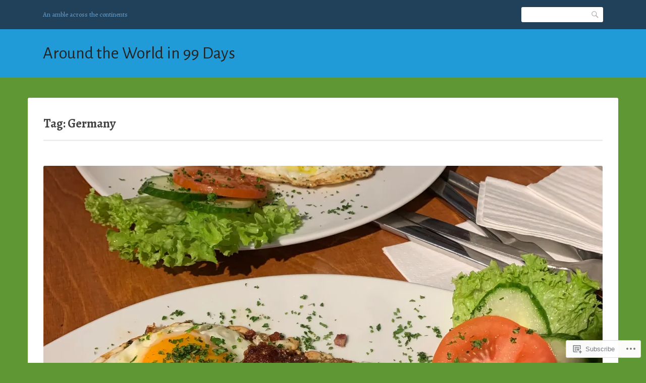

--- FILE ---
content_type: text/html; charset=UTF-8
request_url: https://aroundtheworld99days.com/tag/germany/
body_size: 22227
content:
<!DOCTYPE html>
<html lang="en">
<head>
<meta charset="UTF-8">
<meta name="viewport" content="width=device-width, initial-scale=1">
<link rel="profile" href="http://gmpg.org/xfn/11">
<link rel="pingback" href="https://aroundtheworld99days.com/xmlrpc.php">

<title>Germany &#8211; Around the World in 99 Days</title>
<script type="text/javascript">
  WebFontConfig = {"google":{"families":["Alegreya+Sans:r:latin,latin-ext","Alegreya:r,i,b,bi:latin,latin-ext"]},"api_url":"https:\/\/fonts-api.wp.com\/css"};
  (function() {
    var wf = document.createElement('script');
    wf.src = '/wp-content/plugins/custom-fonts/js/webfont.js';
    wf.type = 'text/javascript';
    wf.async = 'true';
    var s = document.getElementsByTagName('script')[0];
    s.parentNode.insertBefore(wf, s);
	})();
</script><style id="jetpack-custom-fonts-css">.wf-active html{font-family:"Alegreya",serif}.wf-active code, .wf-active kbd, .wf-active pre, .wf-active samp{font-family:"Alegreya",serif}.wf-active body, .wf-active button, .wf-active input, .wf-active select, .wf-active textarea{font-family:"Alegreya",serif}.wf-active pre{font-family:"Alegreya",serif}.wf-active code, .wf-active kbd, .wf-active tt, .wf-active var{font-family:"Alegreya",serif}.wf-active .comments-title{font-family:"Alegreya",serif}.wf-active #reply-title{font-family:"Alegreya",serif}.wf-active h1{font-style:normal;font-weight:400}.wf-active h1, .wf-active h2, .wf-active h3, .wf-active h4, .wf-active h5, .wf-active h6{font-family:"Alegreya Sans",sans-serif;font-style:normal;font-weight:400}.wf-active h1{font-style:normal;font-weight:400}.wf-active h2{font-style:normal;font-weight:400}.wf-active h3{font-style:normal;font-weight:400}.wf-active h4{font-style:normal;font-weight:400}.wf-active h5{font-style:normal;font-weight:400}.wf-active h6{font-style:normal;font-weight:400}.wf-active .site-title{font-family:"Alegreya Sans",sans-serif;font-weight:400;font-style:normal}.wf-active .entry-header .entry-title{font-style:normal;font-weight:400}.wf-active .page-header .page-title{font-style:normal;font-weight:400}@media screen and (min-width: 29.375em){.wf-active .comments-title{font-style:normal;font-weight:400}}@media screen and (min-width: 29.375em){.wf-active .entry-header .entry-title{font-style:normal;font-weight:400}}</style>
<meta name='robots' content='max-image-preview:large' />

<!-- Async WordPress.com Remote Login -->
<script id="wpcom_remote_login_js">
var wpcom_remote_login_extra_auth = '';
function wpcom_remote_login_remove_dom_node_id( element_id ) {
	var dom_node = document.getElementById( element_id );
	if ( dom_node ) { dom_node.parentNode.removeChild( dom_node ); }
}
function wpcom_remote_login_remove_dom_node_classes( class_name ) {
	var dom_nodes = document.querySelectorAll( '.' + class_name );
	for ( var i = 0; i < dom_nodes.length; i++ ) {
		dom_nodes[ i ].parentNode.removeChild( dom_nodes[ i ] );
	}
}
function wpcom_remote_login_final_cleanup() {
	wpcom_remote_login_remove_dom_node_classes( "wpcom_remote_login_msg" );
	wpcom_remote_login_remove_dom_node_id( "wpcom_remote_login_key" );
	wpcom_remote_login_remove_dom_node_id( "wpcom_remote_login_validate" );
	wpcom_remote_login_remove_dom_node_id( "wpcom_remote_login_js" );
	wpcom_remote_login_remove_dom_node_id( "wpcom_request_access_iframe" );
	wpcom_remote_login_remove_dom_node_id( "wpcom_request_access_styles" );
}

// Watch for messages back from the remote login
window.addEventListener( "message", function( e ) {
	if ( e.origin === "https://r-login.wordpress.com" ) {
		var data = {};
		try {
			data = JSON.parse( e.data );
		} catch( e ) {
			wpcom_remote_login_final_cleanup();
			return;
		}

		if ( data.msg === 'LOGIN' ) {
			// Clean up the login check iframe
			wpcom_remote_login_remove_dom_node_id( "wpcom_remote_login_key" );

			var id_regex = new RegExp( /^[0-9]+$/ );
			var token_regex = new RegExp( /^.*|.*|.*$/ );
			if (
				token_regex.test( data.token )
				&& id_regex.test( data.wpcomid )
			) {
				// We have everything we need to ask for a login
				var script = document.createElement( "script" );
				script.setAttribute( "id", "wpcom_remote_login_validate" );
				script.src = '/remote-login.php?wpcom_remote_login=validate'
					+ '&wpcomid=' + data.wpcomid
					+ '&token=' + encodeURIComponent( data.token )
					+ '&host=' + window.location.protocol
					+ '//' + window.location.hostname
					+ '&postid=864'
					+ '&is_singular=';
				document.body.appendChild( script );
			}

			return;
		}

		// Safari ITP, not logged in, so redirect
		if ( data.msg === 'LOGIN-REDIRECT' ) {
			window.location = 'https://wordpress.com/log-in?redirect_to=' + window.location.href;
			return;
		}

		// Safari ITP, storage access failed, remove the request
		if ( data.msg === 'LOGIN-REMOVE' ) {
			var css_zap = 'html { -webkit-transition: margin-top 1s; transition: margin-top 1s; } /* 9001 */ html { margin-top: 0 !important; } * html body { margin-top: 0 !important; } @media screen and ( max-width: 782px ) { html { margin-top: 0 !important; } * html body { margin-top: 0 !important; } }';
			var style_zap = document.createElement( 'style' );
			style_zap.type = 'text/css';
			style_zap.appendChild( document.createTextNode( css_zap ) );
			document.body.appendChild( style_zap );

			var e = document.getElementById( 'wpcom_request_access_iframe' );
			e.parentNode.removeChild( e );

			document.cookie = 'wordpress_com_login_access=denied; path=/; max-age=31536000';

			return;
		}

		// Safari ITP
		if ( data.msg === 'REQUEST_ACCESS' ) {
			console.log( 'request access: safari' );

			// Check ITP iframe enable/disable knob
			if ( wpcom_remote_login_extra_auth !== 'safari_itp_iframe' ) {
				return;
			}

			// If we are in a "private window" there is no ITP.
			var private_window = false;
			try {
				var opendb = window.openDatabase( null, null, null, null );
			} catch( e ) {
				private_window = true;
			}

			if ( private_window ) {
				console.log( 'private window' );
				return;
			}

			var iframe = document.createElement( 'iframe' );
			iframe.id = 'wpcom_request_access_iframe';
			iframe.setAttribute( 'scrolling', 'no' );
			iframe.setAttribute( 'sandbox', 'allow-storage-access-by-user-activation allow-scripts allow-same-origin allow-top-navigation-by-user-activation' );
			iframe.src = 'https://r-login.wordpress.com/remote-login.php?wpcom_remote_login=request_access&origin=' + encodeURIComponent( data.origin ) + '&wpcomid=' + encodeURIComponent( data.wpcomid );

			var css = 'html { -webkit-transition: margin-top 1s; transition: margin-top 1s; } /* 9001 */ html { margin-top: 46px !important; } * html body { margin-top: 46px !important; } @media screen and ( max-width: 660px ) { html { margin-top: 71px !important; } * html body { margin-top: 71px !important; } #wpcom_request_access_iframe { display: block; height: 71px !important; } } #wpcom_request_access_iframe { border: 0px; height: 46px; position: fixed; top: 0; left: 0; width: 100%; min-width: 100%; z-index: 99999; background: #23282d; } ';

			var style = document.createElement( 'style' );
			style.type = 'text/css';
			style.id = 'wpcom_request_access_styles';
			style.appendChild( document.createTextNode( css ) );
			document.body.appendChild( style );

			document.body.appendChild( iframe );
		}

		if ( data.msg === 'DONE' ) {
			wpcom_remote_login_final_cleanup();
		}
	}
}, false );

// Inject the remote login iframe after the page has had a chance to load
// more critical resources
window.addEventListener( "DOMContentLoaded", function( e ) {
	var iframe = document.createElement( "iframe" );
	iframe.style.display = "none";
	iframe.setAttribute( "scrolling", "no" );
	iframe.setAttribute( "id", "wpcom_remote_login_key" );
	iframe.src = "https://r-login.wordpress.com/remote-login.php"
		+ "?wpcom_remote_login=key"
		+ "&origin=aHR0cHM6Ly9hcm91bmR0aGV3b3JsZDk5ZGF5cy5jb20%3D"
		+ "&wpcomid=135171061"
		+ "&time=" + Math.floor( Date.now() / 1000 );
	document.body.appendChild( iframe );
}, false );
</script>
<link rel='dns-prefetch' href='//s0.wp.com' />
<link rel='dns-prefetch' href='//fonts-api.wp.com' />
<link rel="alternate" type="application/rss+xml" title="Around the World in 99 Days &raquo; Feed" href="https://aroundtheworld99days.com/feed/" />
<link rel="alternate" type="application/rss+xml" title="Around the World in 99 Days &raquo; Comments Feed" href="https://aroundtheworld99days.com/comments/feed/" />
<link rel="alternate" type="application/rss+xml" title="Around the World in 99 Days &raquo; Germany Tag Feed" href="https://aroundtheworld99days.com/tag/germany/feed/" />
	<script type="text/javascript">
		/* <![CDATA[ */
		function addLoadEvent(func) {
			var oldonload = window.onload;
			if (typeof window.onload != 'function') {
				window.onload = func;
			} else {
				window.onload = function () {
					oldonload();
					func();
				}
			}
		}
		/* ]]> */
	</script>
	<style id='wp-emoji-styles-inline-css'>

	img.wp-smiley, img.emoji {
		display: inline !important;
		border: none !important;
		box-shadow: none !important;
		height: 1em !important;
		width: 1em !important;
		margin: 0 0.07em !important;
		vertical-align: -0.1em !important;
		background: none !important;
		padding: 0 !important;
	}
/*# sourceURL=wp-emoji-styles-inline-css */
</style>
<link crossorigin='anonymous' rel='stylesheet' id='all-css-2-1' href='/wp-content/plugins/gutenberg-core/v22.2.0/build/styles/block-library/style.css?m=1764855221i&cssminify=yes' type='text/css' media='all' />
<style id='wp-block-library-inline-css'>
.has-text-align-justify {
	text-align:justify;
}
.has-text-align-justify{text-align:justify;}

/*# sourceURL=wp-block-library-inline-css */
</style><style id='wp-block-paragraph-inline-css'>
.is-small-text{font-size:.875em}.is-regular-text{font-size:1em}.is-large-text{font-size:2.25em}.is-larger-text{font-size:3em}.has-drop-cap:not(:focus):first-letter{float:left;font-size:8.4em;font-style:normal;font-weight:100;line-height:.68;margin:.05em .1em 0 0;text-transform:uppercase}body.rtl .has-drop-cap:not(:focus):first-letter{float:none;margin-left:.1em}p.has-drop-cap.has-background{overflow:hidden}:root :where(p.has-background){padding:1.25em 2.375em}:where(p.has-text-color:not(.has-link-color)) a{color:inherit}p.has-text-align-left[style*="writing-mode:vertical-lr"],p.has-text-align-right[style*="writing-mode:vertical-rl"]{rotate:180deg}
/*# sourceURL=/wp-content/plugins/gutenberg-core/v22.2.0/build/styles/block-library/paragraph/style.css */
</style>
<style id='global-styles-inline-css'>
:root{--wp--preset--aspect-ratio--square: 1;--wp--preset--aspect-ratio--4-3: 4/3;--wp--preset--aspect-ratio--3-4: 3/4;--wp--preset--aspect-ratio--3-2: 3/2;--wp--preset--aspect-ratio--2-3: 2/3;--wp--preset--aspect-ratio--16-9: 16/9;--wp--preset--aspect-ratio--9-16: 9/16;--wp--preset--color--black: #000000;--wp--preset--color--cyan-bluish-gray: #abb8c3;--wp--preset--color--white: #ffffff;--wp--preset--color--pale-pink: #f78da7;--wp--preset--color--vivid-red: #cf2e2e;--wp--preset--color--luminous-vivid-orange: #ff6900;--wp--preset--color--luminous-vivid-amber: #fcb900;--wp--preset--color--light-green-cyan: #7bdcb5;--wp--preset--color--vivid-green-cyan: #00d084;--wp--preset--color--pale-cyan-blue: #8ed1fc;--wp--preset--color--vivid-cyan-blue: #0693e3;--wp--preset--color--vivid-purple: #9b51e0;--wp--preset--gradient--vivid-cyan-blue-to-vivid-purple: linear-gradient(135deg,rgb(6,147,227) 0%,rgb(155,81,224) 100%);--wp--preset--gradient--light-green-cyan-to-vivid-green-cyan: linear-gradient(135deg,rgb(122,220,180) 0%,rgb(0,208,130) 100%);--wp--preset--gradient--luminous-vivid-amber-to-luminous-vivid-orange: linear-gradient(135deg,rgb(252,185,0) 0%,rgb(255,105,0) 100%);--wp--preset--gradient--luminous-vivid-orange-to-vivid-red: linear-gradient(135deg,rgb(255,105,0) 0%,rgb(207,46,46) 100%);--wp--preset--gradient--very-light-gray-to-cyan-bluish-gray: linear-gradient(135deg,rgb(238,238,238) 0%,rgb(169,184,195) 100%);--wp--preset--gradient--cool-to-warm-spectrum: linear-gradient(135deg,rgb(74,234,220) 0%,rgb(151,120,209) 20%,rgb(207,42,186) 40%,rgb(238,44,130) 60%,rgb(251,105,98) 80%,rgb(254,248,76) 100%);--wp--preset--gradient--blush-light-purple: linear-gradient(135deg,rgb(255,206,236) 0%,rgb(152,150,240) 100%);--wp--preset--gradient--blush-bordeaux: linear-gradient(135deg,rgb(254,205,165) 0%,rgb(254,45,45) 50%,rgb(107,0,62) 100%);--wp--preset--gradient--luminous-dusk: linear-gradient(135deg,rgb(255,203,112) 0%,rgb(199,81,192) 50%,rgb(65,88,208) 100%);--wp--preset--gradient--pale-ocean: linear-gradient(135deg,rgb(255,245,203) 0%,rgb(182,227,212) 50%,rgb(51,167,181) 100%);--wp--preset--gradient--electric-grass: linear-gradient(135deg,rgb(202,248,128) 0%,rgb(113,206,126) 100%);--wp--preset--gradient--midnight: linear-gradient(135deg,rgb(2,3,129) 0%,rgb(40,116,252) 100%);--wp--preset--font-size--small: 13px;--wp--preset--font-size--medium: 20px;--wp--preset--font-size--large: 36px;--wp--preset--font-size--x-large: 42px;--wp--preset--font-family--albert-sans: 'Albert Sans', sans-serif;--wp--preset--font-family--alegreya: Alegreya, serif;--wp--preset--font-family--arvo: Arvo, serif;--wp--preset--font-family--bodoni-moda: 'Bodoni Moda', serif;--wp--preset--font-family--bricolage-grotesque: 'Bricolage Grotesque', sans-serif;--wp--preset--font-family--cabin: Cabin, sans-serif;--wp--preset--font-family--chivo: Chivo, sans-serif;--wp--preset--font-family--commissioner: Commissioner, sans-serif;--wp--preset--font-family--cormorant: Cormorant, serif;--wp--preset--font-family--courier-prime: 'Courier Prime', monospace;--wp--preset--font-family--crimson-pro: 'Crimson Pro', serif;--wp--preset--font-family--dm-mono: 'DM Mono', monospace;--wp--preset--font-family--dm-sans: 'DM Sans', sans-serif;--wp--preset--font-family--dm-serif-display: 'DM Serif Display', serif;--wp--preset--font-family--domine: Domine, serif;--wp--preset--font-family--eb-garamond: 'EB Garamond', serif;--wp--preset--font-family--epilogue: Epilogue, sans-serif;--wp--preset--font-family--fahkwang: Fahkwang, sans-serif;--wp--preset--font-family--figtree: Figtree, sans-serif;--wp--preset--font-family--fira-sans: 'Fira Sans', sans-serif;--wp--preset--font-family--fjalla-one: 'Fjalla One', sans-serif;--wp--preset--font-family--fraunces: Fraunces, serif;--wp--preset--font-family--gabarito: Gabarito, system-ui;--wp--preset--font-family--ibm-plex-mono: 'IBM Plex Mono', monospace;--wp--preset--font-family--ibm-plex-sans: 'IBM Plex Sans', sans-serif;--wp--preset--font-family--ibarra-real-nova: 'Ibarra Real Nova', serif;--wp--preset--font-family--instrument-serif: 'Instrument Serif', serif;--wp--preset--font-family--inter: Inter, sans-serif;--wp--preset--font-family--josefin-sans: 'Josefin Sans', sans-serif;--wp--preset--font-family--jost: Jost, sans-serif;--wp--preset--font-family--libre-baskerville: 'Libre Baskerville', serif;--wp--preset--font-family--libre-franklin: 'Libre Franklin', sans-serif;--wp--preset--font-family--literata: Literata, serif;--wp--preset--font-family--lora: Lora, serif;--wp--preset--font-family--merriweather: Merriweather, serif;--wp--preset--font-family--montserrat: Montserrat, sans-serif;--wp--preset--font-family--newsreader: Newsreader, serif;--wp--preset--font-family--noto-sans-mono: 'Noto Sans Mono', sans-serif;--wp--preset--font-family--nunito: Nunito, sans-serif;--wp--preset--font-family--open-sans: 'Open Sans', sans-serif;--wp--preset--font-family--overpass: Overpass, sans-serif;--wp--preset--font-family--pt-serif: 'PT Serif', serif;--wp--preset--font-family--petrona: Petrona, serif;--wp--preset--font-family--piazzolla: Piazzolla, serif;--wp--preset--font-family--playfair-display: 'Playfair Display', serif;--wp--preset--font-family--plus-jakarta-sans: 'Plus Jakarta Sans', sans-serif;--wp--preset--font-family--poppins: Poppins, sans-serif;--wp--preset--font-family--raleway: Raleway, sans-serif;--wp--preset--font-family--roboto: Roboto, sans-serif;--wp--preset--font-family--roboto-slab: 'Roboto Slab', serif;--wp--preset--font-family--rubik: Rubik, sans-serif;--wp--preset--font-family--rufina: Rufina, serif;--wp--preset--font-family--sora: Sora, sans-serif;--wp--preset--font-family--source-sans-3: 'Source Sans 3', sans-serif;--wp--preset--font-family--source-serif-4: 'Source Serif 4', serif;--wp--preset--font-family--space-mono: 'Space Mono', monospace;--wp--preset--font-family--syne: Syne, sans-serif;--wp--preset--font-family--texturina: Texturina, serif;--wp--preset--font-family--urbanist: Urbanist, sans-serif;--wp--preset--font-family--work-sans: 'Work Sans', sans-serif;--wp--preset--spacing--20: 0.44rem;--wp--preset--spacing--30: 0.67rem;--wp--preset--spacing--40: 1rem;--wp--preset--spacing--50: 1.5rem;--wp--preset--spacing--60: 2.25rem;--wp--preset--spacing--70: 3.38rem;--wp--preset--spacing--80: 5.06rem;--wp--preset--shadow--natural: 6px 6px 9px rgba(0, 0, 0, 0.2);--wp--preset--shadow--deep: 12px 12px 50px rgba(0, 0, 0, 0.4);--wp--preset--shadow--sharp: 6px 6px 0px rgba(0, 0, 0, 0.2);--wp--preset--shadow--outlined: 6px 6px 0px -3px rgb(255, 255, 255), 6px 6px rgb(0, 0, 0);--wp--preset--shadow--crisp: 6px 6px 0px rgb(0, 0, 0);}:where(.is-layout-flex){gap: 0.5em;}:where(.is-layout-grid){gap: 0.5em;}body .is-layout-flex{display: flex;}.is-layout-flex{flex-wrap: wrap;align-items: center;}.is-layout-flex > :is(*, div){margin: 0;}body .is-layout-grid{display: grid;}.is-layout-grid > :is(*, div){margin: 0;}:where(.wp-block-columns.is-layout-flex){gap: 2em;}:where(.wp-block-columns.is-layout-grid){gap: 2em;}:where(.wp-block-post-template.is-layout-flex){gap: 1.25em;}:where(.wp-block-post-template.is-layout-grid){gap: 1.25em;}.has-black-color{color: var(--wp--preset--color--black) !important;}.has-cyan-bluish-gray-color{color: var(--wp--preset--color--cyan-bluish-gray) !important;}.has-white-color{color: var(--wp--preset--color--white) !important;}.has-pale-pink-color{color: var(--wp--preset--color--pale-pink) !important;}.has-vivid-red-color{color: var(--wp--preset--color--vivid-red) !important;}.has-luminous-vivid-orange-color{color: var(--wp--preset--color--luminous-vivid-orange) !important;}.has-luminous-vivid-amber-color{color: var(--wp--preset--color--luminous-vivid-amber) !important;}.has-light-green-cyan-color{color: var(--wp--preset--color--light-green-cyan) !important;}.has-vivid-green-cyan-color{color: var(--wp--preset--color--vivid-green-cyan) !important;}.has-pale-cyan-blue-color{color: var(--wp--preset--color--pale-cyan-blue) !important;}.has-vivid-cyan-blue-color{color: var(--wp--preset--color--vivid-cyan-blue) !important;}.has-vivid-purple-color{color: var(--wp--preset--color--vivid-purple) !important;}.has-black-background-color{background-color: var(--wp--preset--color--black) !important;}.has-cyan-bluish-gray-background-color{background-color: var(--wp--preset--color--cyan-bluish-gray) !important;}.has-white-background-color{background-color: var(--wp--preset--color--white) !important;}.has-pale-pink-background-color{background-color: var(--wp--preset--color--pale-pink) !important;}.has-vivid-red-background-color{background-color: var(--wp--preset--color--vivid-red) !important;}.has-luminous-vivid-orange-background-color{background-color: var(--wp--preset--color--luminous-vivid-orange) !important;}.has-luminous-vivid-amber-background-color{background-color: var(--wp--preset--color--luminous-vivid-amber) !important;}.has-light-green-cyan-background-color{background-color: var(--wp--preset--color--light-green-cyan) !important;}.has-vivid-green-cyan-background-color{background-color: var(--wp--preset--color--vivid-green-cyan) !important;}.has-pale-cyan-blue-background-color{background-color: var(--wp--preset--color--pale-cyan-blue) !important;}.has-vivid-cyan-blue-background-color{background-color: var(--wp--preset--color--vivid-cyan-blue) !important;}.has-vivid-purple-background-color{background-color: var(--wp--preset--color--vivid-purple) !important;}.has-black-border-color{border-color: var(--wp--preset--color--black) !important;}.has-cyan-bluish-gray-border-color{border-color: var(--wp--preset--color--cyan-bluish-gray) !important;}.has-white-border-color{border-color: var(--wp--preset--color--white) !important;}.has-pale-pink-border-color{border-color: var(--wp--preset--color--pale-pink) !important;}.has-vivid-red-border-color{border-color: var(--wp--preset--color--vivid-red) !important;}.has-luminous-vivid-orange-border-color{border-color: var(--wp--preset--color--luminous-vivid-orange) !important;}.has-luminous-vivid-amber-border-color{border-color: var(--wp--preset--color--luminous-vivid-amber) !important;}.has-light-green-cyan-border-color{border-color: var(--wp--preset--color--light-green-cyan) !important;}.has-vivid-green-cyan-border-color{border-color: var(--wp--preset--color--vivid-green-cyan) !important;}.has-pale-cyan-blue-border-color{border-color: var(--wp--preset--color--pale-cyan-blue) !important;}.has-vivid-cyan-blue-border-color{border-color: var(--wp--preset--color--vivid-cyan-blue) !important;}.has-vivid-purple-border-color{border-color: var(--wp--preset--color--vivid-purple) !important;}.has-vivid-cyan-blue-to-vivid-purple-gradient-background{background: var(--wp--preset--gradient--vivid-cyan-blue-to-vivid-purple) !important;}.has-light-green-cyan-to-vivid-green-cyan-gradient-background{background: var(--wp--preset--gradient--light-green-cyan-to-vivid-green-cyan) !important;}.has-luminous-vivid-amber-to-luminous-vivid-orange-gradient-background{background: var(--wp--preset--gradient--luminous-vivid-amber-to-luminous-vivid-orange) !important;}.has-luminous-vivid-orange-to-vivid-red-gradient-background{background: var(--wp--preset--gradient--luminous-vivid-orange-to-vivid-red) !important;}.has-very-light-gray-to-cyan-bluish-gray-gradient-background{background: var(--wp--preset--gradient--very-light-gray-to-cyan-bluish-gray) !important;}.has-cool-to-warm-spectrum-gradient-background{background: var(--wp--preset--gradient--cool-to-warm-spectrum) !important;}.has-blush-light-purple-gradient-background{background: var(--wp--preset--gradient--blush-light-purple) !important;}.has-blush-bordeaux-gradient-background{background: var(--wp--preset--gradient--blush-bordeaux) !important;}.has-luminous-dusk-gradient-background{background: var(--wp--preset--gradient--luminous-dusk) !important;}.has-pale-ocean-gradient-background{background: var(--wp--preset--gradient--pale-ocean) !important;}.has-electric-grass-gradient-background{background: var(--wp--preset--gradient--electric-grass) !important;}.has-midnight-gradient-background{background: var(--wp--preset--gradient--midnight) !important;}.has-small-font-size{font-size: var(--wp--preset--font-size--small) !important;}.has-medium-font-size{font-size: var(--wp--preset--font-size--medium) !important;}.has-large-font-size{font-size: var(--wp--preset--font-size--large) !important;}.has-x-large-font-size{font-size: var(--wp--preset--font-size--x-large) !important;}.has-albert-sans-font-family{font-family: var(--wp--preset--font-family--albert-sans) !important;}.has-alegreya-font-family{font-family: var(--wp--preset--font-family--alegreya) !important;}.has-arvo-font-family{font-family: var(--wp--preset--font-family--arvo) !important;}.has-bodoni-moda-font-family{font-family: var(--wp--preset--font-family--bodoni-moda) !important;}.has-bricolage-grotesque-font-family{font-family: var(--wp--preset--font-family--bricolage-grotesque) !important;}.has-cabin-font-family{font-family: var(--wp--preset--font-family--cabin) !important;}.has-chivo-font-family{font-family: var(--wp--preset--font-family--chivo) !important;}.has-commissioner-font-family{font-family: var(--wp--preset--font-family--commissioner) !important;}.has-cormorant-font-family{font-family: var(--wp--preset--font-family--cormorant) !important;}.has-courier-prime-font-family{font-family: var(--wp--preset--font-family--courier-prime) !important;}.has-crimson-pro-font-family{font-family: var(--wp--preset--font-family--crimson-pro) !important;}.has-dm-mono-font-family{font-family: var(--wp--preset--font-family--dm-mono) !important;}.has-dm-sans-font-family{font-family: var(--wp--preset--font-family--dm-sans) !important;}.has-dm-serif-display-font-family{font-family: var(--wp--preset--font-family--dm-serif-display) !important;}.has-domine-font-family{font-family: var(--wp--preset--font-family--domine) !important;}.has-eb-garamond-font-family{font-family: var(--wp--preset--font-family--eb-garamond) !important;}.has-epilogue-font-family{font-family: var(--wp--preset--font-family--epilogue) !important;}.has-fahkwang-font-family{font-family: var(--wp--preset--font-family--fahkwang) !important;}.has-figtree-font-family{font-family: var(--wp--preset--font-family--figtree) !important;}.has-fira-sans-font-family{font-family: var(--wp--preset--font-family--fira-sans) !important;}.has-fjalla-one-font-family{font-family: var(--wp--preset--font-family--fjalla-one) !important;}.has-fraunces-font-family{font-family: var(--wp--preset--font-family--fraunces) !important;}.has-gabarito-font-family{font-family: var(--wp--preset--font-family--gabarito) !important;}.has-ibm-plex-mono-font-family{font-family: var(--wp--preset--font-family--ibm-plex-mono) !important;}.has-ibm-plex-sans-font-family{font-family: var(--wp--preset--font-family--ibm-plex-sans) !important;}.has-ibarra-real-nova-font-family{font-family: var(--wp--preset--font-family--ibarra-real-nova) !important;}.has-instrument-serif-font-family{font-family: var(--wp--preset--font-family--instrument-serif) !important;}.has-inter-font-family{font-family: var(--wp--preset--font-family--inter) !important;}.has-josefin-sans-font-family{font-family: var(--wp--preset--font-family--josefin-sans) !important;}.has-jost-font-family{font-family: var(--wp--preset--font-family--jost) !important;}.has-libre-baskerville-font-family{font-family: var(--wp--preset--font-family--libre-baskerville) !important;}.has-libre-franklin-font-family{font-family: var(--wp--preset--font-family--libre-franklin) !important;}.has-literata-font-family{font-family: var(--wp--preset--font-family--literata) !important;}.has-lora-font-family{font-family: var(--wp--preset--font-family--lora) !important;}.has-merriweather-font-family{font-family: var(--wp--preset--font-family--merriweather) !important;}.has-montserrat-font-family{font-family: var(--wp--preset--font-family--montserrat) !important;}.has-newsreader-font-family{font-family: var(--wp--preset--font-family--newsreader) !important;}.has-noto-sans-mono-font-family{font-family: var(--wp--preset--font-family--noto-sans-mono) !important;}.has-nunito-font-family{font-family: var(--wp--preset--font-family--nunito) !important;}.has-open-sans-font-family{font-family: var(--wp--preset--font-family--open-sans) !important;}.has-overpass-font-family{font-family: var(--wp--preset--font-family--overpass) !important;}.has-pt-serif-font-family{font-family: var(--wp--preset--font-family--pt-serif) !important;}.has-petrona-font-family{font-family: var(--wp--preset--font-family--petrona) !important;}.has-piazzolla-font-family{font-family: var(--wp--preset--font-family--piazzolla) !important;}.has-playfair-display-font-family{font-family: var(--wp--preset--font-family--playfair-display) !important;}.has-plus-jakarta-sans-font-family{font-family: var(--wp--preset--font-family--plus-jakarta-sans) !important;}.has-poppins-font-family{font-family: var(--wp--preset--font-family--poppins) !important;}.has-raleway-font-family{font-family: var(--wp--preset--font-family--raleway) !important;}.has-roboto-font-family{font-family: var(--wp--preset--font-family--roboto) !important;}.has-roboto-slab-font-family{font-family: var(--wp--preset--font-family--roboto-slab) !important;}.has-rubik-font-family{font-family: var(--wp--preset--font-family--rubik) !important;}.has-rufina-font-family{font-family: var(--wp--preset--font-family--rufina) !important;}.has-sora-font-family{font-family: var(--wp--preset--font-family--sora) !important;}.has-source-sans-3-font-family{font-family: var(--wp--preset--font-family--source-sans-3) !important;}.has-source-serif-4-font-family{font-family: var(--wp--preset--font-family--source-serif-4) !important;}.has-space-mono-font-family{font-family: var(--wp--preset--font-family--space-mono) !important;}.has-syne-font-family{font-family: var(--wp--preset--font-family--syne) !important;}.has-texturina-font-family{font-family: var(--wp--preset--font-family--texturina) !important;}.has-urbanist-font-family{font-family: var(--wp--preset--font-family--urbanist) !important;}.has-work-sans-font-family{font-family: var(--wp--preset--font-family--work-sans) !important;}
/*# sourceURL=global-styles-inline-css */
</style>

<style id='classic-theme-styles-inline-css'>
/*! This file is auto-generated */
.wp-block-button__link{color:#fff;background-color:#32373c;border-radius:9999px;box-shadow:none;text-decoration:none;padding:calc(.667em + 2px) calc(1.333em + 2px);font-size:1.125em}.wp-block-file__button{background:#32373c;color:#fff;text-decoration:none}
/*# sourceURL=/wp-includes/css/classic-themes.min.css */
</style>
<link crossorigin='anonymous' rel='stylesheet' id='all-css-4-1' href='/_static/??-eJx9jEEOAiEQBD/kQECjeDC+ZWEnijIwYWA3/l72op689KFTVXplCCU3zE1z6reYRYfiUwlP0VYZpwxIJE4IFRd10HOU9iFA2iuhCiI7/ROiDt9WxfETT20jCOc4YUIa2D9t5eGA91xRBMZS7ATtPkTZvCtdzNEZt7f2fHq8Afl7R7w=&cssminify=yes' type='text/css' media='all' />
<link rel='stylesheet' id='franklin-fonts-css' href='https://fonts-api.wp.com/css?family=Open+Sans%3A400%2C600%7CSource+Sans+Pro%3A400%2C700%2C900&#038;subset=latin%2Clatin-ext' media='all' />
<link crossorigin='anonymous' rel='stylesheet' id='all-css-6-1' href='/_static/??-eJyNj80KwjAQhF/IuFQr9SI+iqRhG9NudkN+KL69qXgIKOJtBuab3YE1KCOckTP4ogIV6zjBjDlos7w9eBGGm2MDFhmjq0T6LvcmpR00pfmOHhOEMsIUNS9U61J+EP6V3E6+0moNRvwH07wccSSxVVqoqcb+giyKIjE6uzqwNWoi7eKGXv2lG07Hw7kfun5+Ah52cfM=&cssminify=yes' type='text/css' media='all' />
<link crossorigin='anonymous' rel='stylesheet' id='print-css-7-1' href='/wp-content/mu-plugins/global-print/global-print.css?m=1465851035i&cssminify=yes' type='text/css' media='print' />
<style id='jetpack-global-styles-frontend-style-inline-css'>
:root { --font-headings: unset; --font-base: unset; --font-headings-default: -apple-system,BlinkMacSystemFont,"Segoe UI",Roboto,Oxygen-Sans,Ubuntu,Cantarell,"Helvetica Neue",sans-serif; --font-base-default: -apple-system,BlinkMacSystemFont,"Segoe UI",Roboto,Oxygen-Sans,Ubuntu,Cantarell,"Helvetica Neue",sans-serif;}
/*# sourceURL=jetpack-global-styles-frontend-style-inline-css */
</style>
<link crossorigin='anonymous' rel='stylesheet' id='all-css-10-1' href='/wp-content/themes/h4/global.css?m=1420737423i&cssminify=yes' type='text/css' media='all' />
<script type="text/javascript" id="wpcom-actionbar-placeholder-js-extra">
/* <![CDATA[ */
var actionbardata = {"siteID":"135171061","postID":"0","siteURL":"https://aroundtheworld99days.com","xhrURL":"https://aroundtheworld99days.com/wp-admin/admin-ajax.php","nonce":"51270742e5","isLoggedIn":"","statusMessage":"","subsEmailDefault":"instantly","proxyScriptUrl":"https://s0.wp.com/wp-content/js/wpcom-proxy-request.js?m=1513050504i&amp;ver=20211021","i18n":{"followedText":"New posts from this site will now appear in your \u003Ca href=\"https://wordpress.com/reader\"\u003EReader\u003C/a\u003E","foldBar":"Collapse this bar","unfoldBar":"Expand this bar","shortLinkCopied":"Shortlink copied to clipboard."}};
//# sourceURL=wpcom-actionbar-placeholder-js-extra
/* ]]> */
</script>
<script type="text/javascript" id="jetpack-mu-wpcom-settings-js-before">
/* <![CDATA[ */
var JETPACK_MU_WPCOM_SETTINGS = {"assetsUrl":"https://s0.wp.com/wp-content/mu-plugins/jetpack-mu-wpcom-plugin/moon/jetpack_vendor/automattic/jetpack-mu-wpcom/src/build/"};
//# sourceURL=jetpack-mu-wpcom-settings-js-before
/* ]]> */
</script>
<script crossorigin='anonymous' type='text/javascript'  src='/_static/??-eJzTLy/QTc7PK0nNK9HPKtYvyinRLSjKr6jUyyrW0QfKZeYl55SmpBaDJLMKS1OLKqGUXm5mHkFFurmZ6UWJJalQxfa5tobmRgamxgZmFpZZACbyLJI='></script>
<script type="text/javascript" id="rlt-proxy-js-after">
/* <![CDATA[ */
	rltInitialize( {"token":null,"iframeOrigins":["https:\/\/widgets.wp.com"]} );
//# sourceURL=rlt-proxy-js-after
/* ]]> */
</script>
<link rel="EditURI" type="application/rsd+xml" title="RSD" href="https://aroundtheworld99days.wordpress.com/xmlrpc.php?rsd" />
<meta name="generator" content="WordPress.com" />

<!-- Jetpack Open Graph Tags -->
<meta property="og:type" content="website" />
<meta property="og:title" content="Germany &#8211; Around the World in 99 Days" />
<meta property="og:url" content="https://aroundtheworld99days.com/tag/germany/" />
<meta property="og:site_name" content="Around the World in 99 Days" />
<meta property="og:image" content="https://aroundtheworld99days.com/wp-content/uploads/2017/09/cropped-img_6066.jpg?w=200" />
<meta property="og:image:width" content="200" />
<meta property="og:image:height" content="200" />
<meta property="og:image:alt" content="" />
<meta property="og:locale" content="en_US" />

<!-- End Jetpack Open Graph Tags -->
<link rel="search" type="application/opensearchdescription+xml" href="https://aroundtheworld99days.com/osd.xml" title="Around the World in 99 Days" />
<link rel="search" type="application/opensearchdescription+xml" href="https://s1.wp.com/opensearch.xml" title="WordPress.com" />
<meta name="theme-color" content="#5f9734" />
<meta name="description" content="Posts about Germany written by Angela" />
<style type="text/css" id="custom-background-css">
body.custom-background { background-color: #5f9734; }
</style>
	<style type="text/css" id="custom-colors-css">	.site-info,
	.site-title a,
	.desktop #primary-menu > li > a,
	.site-description,
	.site-header-top a,
	.site-footer-bottom a,
	.sticky-post-label.on-image,
	#page #header-search button:before {
		text-shadow: none;
	}
	.desktop #primary-menu > li > a {
		box-shadow: none;
	}
	.desktop #page #primary-menu > li:hover > a,
	.desktop #page #primary-menu > li.current-menu-item > a {
		background-color: #fff;
	}
	#content {
		border-color: transparent;
	}
	.comment-metadata a {
		opacity: 0.55;
	}
	.comment-metadata a:hover {
		opacity: 0.85;
	}
	.widget_calendar tbody td a { color: #ffffff;}
#page input[type="submit"],
					#page input[type="reset"],
					#page form button:not(.search-button):not(.menu-toggle):not(.dropdown-toggle) { color: #FFFFFF;}
#page .site-title a { color: #232323;}
.desktop #primary-menu > li > a { border-color: #333333;}
.sticky-post-label.on-image { color: #232323;}
.widget_tag_cloud a:hover,
					.widget_tag_cloud a:active,
					.widget_tag_cloud a:focus,
					.wp_widget_tag_cloud a:active,
					.wp_widget_tag_cloud a:hover,
					.wp_widget_tag_cloud a:focus { color: #232323;}
.widget_calendar tbody td a { color: #FFFFFF;}
body { background-color: #5f9734;}
a,
					body,
					input,
					select,
					textarea,
					.menu-toggle,
					input[type="text"],
					input[type="email"],
					input[type="url"],
					input[type="search"],
					input[type="button"],
					input[type="reset"],
					input[type="submit"],
					.archives-label,
					.posts-navigation a,
					.widget_calendar tfoot td a,
					#infinite-handle span { color: #444444;}
strong,
						.wp-caption-text strong,
						.wp-caption-text a { color: #444444;}
.page-content a,
						.entry-content a,
						.comment-content a,
						.entry-summary a { color: #444444;}
.widget_recent_entries .post-date,
						.entry-breadcrumbs,
						.more-link span.meta-nav,
						.comment-reply-link,
						.pingback a.comment-edit-link,
						.trackback a.comment-edit-link,
						.comment-metadata,
						.comment-author-name a,
						.comment-awaiting-moderation { color: #444444;}
input[type="submit"],
						input[type="reset"],
						form button:not(.search-button):not(.menu-toggle):not(.dropdown-toggle) { background-color: #444444;}
#page input[type="submit"]:hover,
						#page input[type="reset"]:hover,
						#page form button:not(.search-button):not(.menu-toggle):not(.dropdown-toggle):hover { background-color: #444444;}
h1, h2, h3, h4, h5, h6,
						.archives-label,
						.comments-title,
						.widget-title,
						.widgettitle,
						.edit-post-link,
						.entry-header .entry-title { color: #444444;}
.widget_wpcom_social_media_icons_widget li a { color: #444444;}
pre,
						.entry-footer,
						.pingback a,
						.trackback a,
						.nav-links a,
						.widget .children li,
						.widget .sub-menu li,
						.attachment .entry-caption,
						.wp-caption-text,
						.entry-content blockquote,
						.comment-content blockquote,
						.comment-author b.fn,
						.comment-author b.fn a,
						#cancel-comment-reply-link { color: #444444;}
#page .comment-author b.fn a:hover { color: #444444;}
.widget_tag_cloud a,
						.wp_widget_tag_cloud a { color: #444444;}
.site-header-main,
					.sticky-post-label.on-image,
					.page-links a:hover,
					.page-links a:focus,
					.page-links a:active { background-color: #219bd8;}
a:hover,
					a:focus,
					a:active,
					.widget_calendar tfoot td a:hover,
					.entry-breadcrumbs a:hover,
					.sticky-post-label,
					.page-content a:hover,
					.entry-content a:hover,
					.comment-content a:hover,
					.entry-summary a:hover,
					.entry-header .entry-title a:hover,
					.attachment .entry-caption a:hover,
					.wp-caption-text a:hover,
					.entry-footer a:hover,
					.entry-footer a:active,
					.entry-footer a:focus,
					.posts-navigation a:hover,
					.posts-navigation a:focus,
					.posts-navigation a:active,
					.pingback a:hover,
					.trackback a:hover,
					.comment-metadata a:hover,
					.comment-navigation a:hover,
					.comment-navigation a:focus,
					.comment-navigation a:active,
					.main-navigation .menu-toggle:before,
					#cancel-comment-reply-link:hover,
					#infinite-handle span:active,
					#infinite-handle span:hover,
					#infinite-handle span:focus,
					#mobile-menu li a:hover,
					#mobile-menu li a:focus,
					#mobile-menu li a:active,
					#mobile-menu li .dropdown-toggle:hover + a,
					#mobile-menu li .dropdown-toggle:focus + a,
					#mobile-menu li .dropdown-toggle:active + a { color: #219BD8;}
.widget_wpcom_social_media_icons_widget li a:hover,
						.widget_wpcom_social_media_icons_widget li a:focus,
						.widget_wpcom_social_media_icons_widget li a:active { color: #1676A6;}
.desktop #page #primary-menu > li > a { color: #000000;}
.desktop #primary-menu ul li.current-menu-item > a,
						.desktop #primary-menu ul li:hover > a,
						.desktop #primary-menu ul li a:hover,
						.desktop #primary-menu ul li a:focus,
						.desktop #primary-menu ul li a:active { color: #219BD8;}
.desktop #page #primary-menu > li:hover > a,
						.desktop #page #primary-menu > li > a:focus,
						.desktop #page #primary-menu > li > a:active,
						.desktop #page #primary-menu > li.current-menu-item > a { color: #1B85BA;}
.widget_tag_cloud a:hover,
						.widget_tag_cloud a:active,
						.widget_tag_cloud a:focus,
						.wp_widget_tag_cloud a:hover,
						.wp_widget_tag_cloud a:active,
						.wp_widget_tag_cloud a:focus { background-color: #219BD8;}
.widget_calendar tbody td a { background-color: #219BD8;}
#page .comment-author b.fn a:hover,
						#page .comment-author b.fn a:focus,
						#page .comment-author b.fn a:active,
						#page .entry-footer a:hover,
						#page .entry-footer a:focus,
						#page .entry-footer a:active { color: #219BD8;}
.site-header-top,
					.site-footer-bottom { background-color: #214059;}
#header-search input.search-field { color: #214059;}
.site-description,
					.site-header-top a,
					.site-footer-bottom a { color: #6BA3D0;}
.site-header-top a,
					.site-footer-bottom a { border-bottom-color: #3270A3;}
.site-header-top a:hover,
					.site-footer-bottom a:hover { color: #E7EDF3;}
.site-info { color: #468DC7;}
</style>
<link rel="icon" href="https://aroundtheworld99days.com/wp-content/uploads/2017/09/cropped-img_6066.jpg?w=32" sizes="32x32" />
<link rel="icon" href="https://aroundtheworld99days.com/wp-content/uploads/2017/09/cropped-img_6066.jpg?w=192" sizes="192x192" />
<link rel="apple-touch-icon" href="https://aroundtheworld99days.com/wp-content/uploads/2017/09/cropped-img_6066.jpg?w=180" />
<meta name="msapplication-TileImage" content="https://aroundtheworld99days.com/wp-content/uploads/2017/09/cropped-img_6066.jpg?w=270" />
<link crossorigin='anonymous' rel='stylesheet' id='all-css-0-3' href='/wp-content/mu-plugins/jetpack-plugin/moon/_inc/build/subscriptions/subscriptions.min.css?m=1753976312i&cssminify=yes' type='text/css' media='all' />
</head>

<body class="archive tag tag-germany tag-3550 custom-background wp-theme-pubfranklin customizer-styles-applied jetpack-reblog-enabled custom-colors">
<div id="page" class="hfeed site">
	<a class="skip-link screen-reader-text" href="#content">Skip to content</a>
	<header id="masthead" class="site-header" role="banner">

		<div class="site-header-top">
			<div class="inner">
				<p class="site-description">An amble across the continents</p>

				<form id="header-search" action="https://aroundtheworld99days.com/">
					<input type="search" class="search-field" name="s" value="" />
					<button type="submit" class="search-button">Search</button>
				</form><!-- #header-search -->

				
			</div><!-- .inner -->
		</div><!-- .site-header-top -->

		<div class="site-header-main">
			<div class="inner">
				<div class="site-branding">
					<a href="https://aroundtheworld99days.com/" class="site-logo-link" rel="home" itemprop="url"></a>					<h1 class="site-title"><a href="https://aroundtheworld99days.com/" rel="home">Around the World in 99 Days</a></h1>
				</div><!-- .site-branding -->

							</div><!-- .inner -->
		</div><!-- .site-header-main -->
	</header><!-- #masthead -->

	<div id="content" class="site-content">
	<div id="primary" class="content-area">
		<main id="main" class="site-main" role="main">

		
							<p class="archives-label">Tag: <span>Germany</span></p>
			
						
				
<article id="post-864" class="post-864 post type-post status-publish format-standard has-post-thumbnail hentry category-uncategorized tag-breakfast tag-christmas tag-cologne tag-deutschland tag-eating tag-germany tag-markets tag-tourist tag-travel tag-travel-blog tag-travel-blogger tag-traveller tag-travelling tag-vacation">
	<div class="post-image-link"><a rel="bookmark" href="https://aroundtheworld99days.com/2023/12/05/germany-world-of-food/"><img width="1108" height="737" src="https://aroundtheworld99days.com/wp-content/uploads/2023/12/img_2393.jpg?w=1108&amp;h=737&amp;crop=1" class="attachment-post-thumbnail size-post-thumbnail wp-post-image" alt="Germany, world of&nbsp;food" decoding="async" srcset="https://aroundtheworld99days.com/wp-content/uploads/2023/12/img_2393.jpg?w=1108&amp;h=737&amp;crop=1 1108w, https://aroundtheworld99days.com/wp-content/uploads/2023/12/img_2393.jpg?w=2216&amp;h=1474&amp;crop=1 2216w, https://aroundtheworld99days.com/wp-content/uploads/2023/12/img_2393.jpg?w=150&amp;h=100&amp;crop=1 150w, https://aroundtheworld99days.com/wp-content/uploads/2023/12/img_2393.jpg?w=300&amp;h=200&amp;crop=1 300w, https://aroundtheworld99days.com/wp-content/uploads/2023/12/img_2393.jpg?w=768&amp;h=511&amp;crop=1 768w, https://aroundtheworld99days.com/wp-content/uploads/2023/12/img_2393.jpg?w=1024&amp;h=681&amp;crop=1 1024w, https://aroundtheworld99days.com/wp-content/uploads/2023/12/img_2393.jpg?w=1440&amp;h=958&amp;crop=1 1440w" sizes="(max-width: 1108px) 100vw, 1108px" data-attachment-id="865" data-permalink="https://aroundtheworld99days.com/2023/12/05/germany-world-of-food/img_2393/" data-orig-file="https://aroundtheworld99days.com/wp-content/uploads/2023/12/img_2393.jpg" data-orig-size="3024,4032" data-comments-opened="1" data-image-meta="{&quot;aperture&quot;:&quot;1.8&quot;,&quot;credit&quot;:&quot;&quot;,&quot;camera&quot;:&quot;iPhone XR&quot;,&quot;caption&quot;:&quot;&quot;,&quot;created_timestamp&quot;:&quot;1701768161&quot;,&quot;copyright&quot;:&quot;&quot;,&quot;focal_length&quot;:&quot;4.25&quot;,&quot;iso&quot;:&quot;100&quot;,&quot;shutter_speed&quot;:&quot;0.01&quot;,&quot;title&quot;:&quot;&quot;,&quot;orientation&quot;:&quot;1&quot;}" data-image-title="img_2393" data-image-description="" data-image-caption="" data-medium-file="https://aroundtheworld99days.com/wp-content/uploads/2023/12/img_2393.jpg?w=225" data-large-file="https://aroundtheworld99days.com/wp-content/uploads/2023/12/img_2393.jpg?w=768" /></a></div><!-- .post-image-link -->	
	<header class="entry-header">
		<h1 class="entry-title"><a href="https://aroundtheworld99days.com/2023/12/05/germany-world-of-food/" rel="bookmark">Germany, world of&nbsp;food</a></h1>	</header><!-- .entry-header -->

	<div class="entry-content">
		
<p><strong>Cologne</strong></p>



<p>I thought we had come to Cologne to see the cathedral and wander the Christmas markets, but apparently we have come to Cologne to eat. </p>



<p>This shouldn’t be a surprise to me &#8211; before we’d even left the UK I prepared for our first day in Cologne by googling ‘where can we find enormous pork knuckle, mountains of mashed potato and sauerkraut close to our hotel?’</p>



<p>We found exactly this just around the corner. We were ushered to our table by a very enthusiastic host, gesturing impatiently for us to follow, follow. We sat interpreting the German menus until a waitress materialised next to us, took the menus straight out of our hands and replaced them with the English versions.</p>



<p>‘Two beers?’ she asked.</p>



<p>‘Just one beer please,’ I answered. </p>



<p>‘Two beers,’ she nodded, writing two on my coaster.</p>



<p>‘Ok, two beers.’ I was not going to argue.</p>



<p>I’m not a beer drinker, but I did have some of that beer, and then quietly swapped it for Don’s empty glass. At which point the waitress suddenly re-appeared by my side.</p>



<p>‘Another beer?’</p>



<p>‘Ok, another beer.’ I was not going to argue, Don could drink it.</p>



<p>We got what we came for &#8211; enormous pork knuckle and mountains of mashed potato and sauerkraut for Don, enormous German sausage, cabbage and bacon and fried potatoes for me. It was a glorious feast    that started with moans of delight and sampling of each other’s dishes, and ended with unfinished plates and very full stomachs. </p>



<p>‘Add a tip?’ our waitress asked as we paid, her finger hovering ready to add. </p>



<p>‘Of course.’ Again, not going to argue. It was worth it &#8211; that meal lasted us the entire day.</p>



<p>Today has been no better. Breakfast this morning came with four fried eggs each. Four. Morning tea a slab of cheesecake shared between two. </p>



<p>Thankfully this lasted us through to the evening Christmas markets. We started there sharing one potato fritter the size of my hand. </p>



<p>Ok it would have been one potato fritter, except they only sold them in threes.</p>



<p>‘One serve, ja?’</p>



<p>‘Ja,’ I agreed, taking the three fat potato fritters with their dollop of apple sauce.</p>



<p>After potatoes we had some glühwein (red and rosé), then some chocolate covered gingerbread. We went to another Christmas market and had a bucket tonne of fresh smoked salmon smothered in mayonnaise and stuffed into a crusty bread roll. A little further on we couldn’t resist a skewer of chocolate covered strawberries, nor a free taste test of the fresh baked speculaas. Nor the chocolate eggnog. Nor the orange eggnog.</p>



<p>We rolled around the market for a while longer, contemplating sausages, nougat and sugared nuts but we were way too full for even a sample. It was that dire.</p>



<p>In any case, all of this mega-eating should calm down soon as we’re off to Belgium tomorrow. Home of chocolate, waffles and pommes frites. </p>



<p></p>

			</div><!-- .entry-content -->

	<footer class="entry-footer">
		<ul class="post-meta"><li class="author vcard"><a class="url fn n" href="https://aroundtheworld99days.com/author/angelamkz/">Angela</a></li><li class="posted-on"><a href="https://aroundtheworld99days.com/2023/12/05/germany-world-of-food/" rel="bookmark"><time class="entry-date published" datetime="2023-12-05T12:43:58+00:00">December 5, 2023</time><time class="updated" datetime="2023-12-05T20:16:31+00:00">December 5, 2023</time></a></li></ul><!-- .post-metadata -->			<div class="meta-wrapper">
		<ul class="post-tags"><li><a href="https://aroundtheworld99days.com/tag/breakfast/" rel="tag">breakfast</a></li><li><a href="https://aroundtheworld99days.com/tag/christmas/" rel="tag">Christmas</a></li><li><a href="https://aroundtheworld99days.com/tag/cologne/" rel="tag">Cologne</a></li><li><a href="https://aroundtheworld99days.com/tag/deutschland/" rel="tag">Deutschland</a></li><li><a href="https://aroundtheworld99days.com/tag/eating/" rel="tag">eating</a></li><li><a href="https://aroundtheworld99days.com/tag/germany/" rel="tag">Germany</a></li><li><a href="https://aroundtheworld99days.com/tag/markets/" rel="tag">markets</a></li><li><a href="https://aroundtheworld99days.com/tag/tourist/" rel="tag">tourist</a></li><li><a href="https://aroundtheworld99days.com/tag/travel/" rel="tag">travel</a></li><li><a href="https://aroundtheworld99days.com/tag/travel-blog/" rel="tag">travel blog</a></li><li><a href="https://aroundtheworld99days.com/tag/travel-blogger/" rel="tag">travel blogger</a></li><li><a href="https://aroundtheworld99days.com/tag/traveller/" rel="tag">traveller</a></li><li><a href="https://aroundtheworld99days.com/tag/travelling/" rel="tag">travelling</a></li><li><a href="https://aroundtheworld99days.com/tag/vacation/" rel="tag">vacation</a></li></ul><!-- .post-tags -->			</div><!-- .meta-wrapper -->
		</footer><!-- .entry-footer -->
</article><!-- #post-## -->
			
				
<article id="post-301" class="post-301 post type-post status-publish format-standard has-post-thumbnail hentry category-uncategorized tag-australia tag-backpacking tag-chicago tag-christmas tag-deutschland tag-eating tag-germany tag-holiday tag-iceland tag-italy tag-museum tag-north-beach tag-packing tag-passport tag-shopping tag-sunshine tag-tourism tag-tourist tag-travel tag-travel-blog tag-travel-blogger tag-traveller tag-travelling tag-vacation tag-walking tag-wanderer tag-washington tag-world tag-world-traveller">
	<div class="post-image-link"><a rel="bookmark" href="https://aroundtheworld99days.com/2017/12/23/highlights/"><img width="1108" height="737" src="https://aroundtheworld99days.com/wp-content/uploads/2017/12/34752048_unknown.jpg?w=1108&amp;h=737&amp;crop=1" class="attachment-post-thumbnail size-post-thumbnail wp-post-image" alt="Highlights" decoding="async" loading="lazy" srcset="https://aroundtheworld99days.com/wp-content/uploads/2017/12/34752048_unknown.jpg?w=1108&amp;h=737&amp;crop=1 1108w, https://aroundtheworld99days.com/wp-content/uploads/2017/12/34752048_unknown.jpg?w=150&amp;h=100&amp;crop=1 150w, https://aroundtheworld99days.com/wp-content/uploads/2017/12/34752048_unknown.jpg?w=300&amp;h=200&amp;crop=1 300w, https://aroundtheworld99days.com/wp-content/uploads/2017/12/34752048_unknown.jpg?w=768&amp;h=511&amp;crop=1 768w, https://aroundtheworld99days.com/wp-content/uploads/2017/12/34752048_unknown.jpg?w=1024&amp;h=681&amp;crop=1 1024w, https://aroundtheworld99days.com/wp-content/uploads/2017/12/34752048_unknown.jpg?w=1440&amp;h=958&amp;crop=1 1440w" sizes="(max-width: 1108px) 100vw, 1108px" data-attachment-id="310" data-permalink="https://aroundtheworld99days.com/2017/12/23/highlights/34752048_unknown/" data-orig-file="https://aroundtheworld99days.com/wp-content/uploads/2017/12/34752048_unknown.jpg" data-orig-size="1600,1200" data-comments-opened="1" data-image-meta="{&quot;aperture&quot;:&quot;0&quot;,&quot;credit&quot;:&quot;&quot;,&quot;camera&quot;:&quot;&quot;,&quot;caption&quot;:&quot;&quot;,&quot;created_timestamp&quot;:&quot;0&quot;,&quot;copyright&quot;:&quot;&quot;,&quot;focal_length&quot;:&quot;0&quot;,&quot;iso&quot;:&quot;0&quot;,&quot;shutter_speed&quot;:&quot;0&quot;,&quot;title&quot;:&quot;&quot;,&quot;orientation&quot;:&quot;1&quot;}" data-image-title="34752048_unknown" data-image-description="" data-image-caption="" data-medium-file="https://aroundtheworld99days.com/wp-content/uploads/2017/12/34752048_unknown.jpg?w=300" data-large-file="https://aroundtheworld99days.com/wp-content/uploads/2017/12/34752048_unknown.jpg?w=1024" /></a></div><!-- .post-image-link -->	
	<header class="entry-header">
		<h1 class="entry-title"><a href="https://aroundtheworld99days.com/2017/12/23/highlights/" rel="bookmark">Highlights</a></h1>	</header><!-- .entry-header -->

	<div class="entry-content">
		<p>I wanted to finish this blog series on a high, and so, anticipating the questions people might ask, I&#8217;ve been contemplating the highlights. Seeing friends is always going to top these lists &#8211; spending time with people we so rarely get to see &#8211; so I&#8217;ve eliminated them from the equation. But to my English, Scottish and expat Aussie friends, know that you were our highlight!</p>
<p><u>Top eats</u></p>
<p>1. Pasta at Rossopomodoro on our first night in Venice. Unbelievably creamy, ridiculously tasty whipped buffalo ricotta concoction on fresh made pasta. At the time I said it was the best meal I&#8217;d ever eaten. I stand by that.</p>
<p>2. Cioppino at Sotto Mare, North Beach California, sitting up at the counter, with wine, feeling so alive only four days into our holiday.</p>
<p><u>Places to which I&#8217;ll definitely return (in no particular order)</u></p>
<p>1. Reykjavik</p>
<p>2. Berlin</p>
<p>3. Washington</p>
<p>4.Everywhere else.</p>
<p><u>Top moments</u></p>
<p>1. Discovering the former Australian Embassy building in Washington DC, where my grandmother first worked.</p>
<p>2. Recently arrived in Rome, dusk, sitting at a cafe in Piazza della Rotonda, looking out at the Pantheon, glass of white wine, nowhere to be in any hurry.</p>
<p>3. Standing in the Neumarkt in Dresden surrounded by the Christmas markets.</p>
<p>4. Driving through the deep snow north west of Reykjavik, unable to see anything at all &#8211; a complete white out.</p>
<p>5. The Art Institute of Chicago.</p>
<p><u>Most amazing sights</u></p>
<p>1. Gullfoss waterfall, Iceland.</p>
<p>2. Autumn leaves, Scotland.</p>
<p>3. Chicago buildings.</p>
<p><u>Funniest shrieking with laughter moments</u> (sorry, for these you had to be there so are to remind me, but I&#8217;m happy to tell the stories if asked).</p>
<p>1. Don buying a jacket in Macy&#8217;s New York.</p>
<p>2. Ruth hanging her last Christmas decoration on the thermostat.</p>
<p>I could add to all of these lists, because of course the whole trip has been the most amazing, eye-opening, brilliant and fun experience for both of us. And I have loved sharing all of this with you via the blog. Thanks so much for reading, and for all of your lovely comments.</p>
<p>Now, to start planning the next adventure&#8230;..</p>

			</div><!-- .entry-content -->

	<footer class="entry-footer">
		<ul class="post-meta"><li class="author vcard"><a class="url fn n" href="https://aroundtheworld99days.com/author/angelamkz/">Angela</a></li><li class="posted-on"><a href="https://aroundtheworld99days.com/2017/12/23/highlights/" rel="bookmark"><time class="entry-date published" datetime="2017-12-23T13:03:48+00:00">December 23, 2017</time><time class="updated" datetime="2017-12-23T13:05:58+00:00">December 23, 2017</time></a></li></ul><!-- .post-metadata -->			<div class="meta-wrapper">
		<ul class="post-tags"><li><a href="https://aroundtheworld99days.com/tag/australia/" rel="tag">Australia</a></li><li><a href="https://aroundtheworld99days.com/tag/backpacking/" rel="tag">backpacking</a></li><li><a href="https://aroundtheworld99days.com/tag/chicago/" rel="tag">chicago</a></li><li><a href="https://aroundtheworld99days.com/tag/christmas/" rel="tag">Christmas</a></li><li><a href="https://aroundtheworld99days.com/tag/deutschland/" rel="tag">Deutschland</a></li><li><a href="https://aroundtheworld99days.com/tag/eating/" rel="tag">eating</a></li><li><a href="https://aroundtheworld99days.com/tag/germany/" rel="tag">Germany</a></li><li><a href="https://aroundtheworld99days.com/tag/holiday/" rel="tag">holiday</a></li><li><a href="https://aroundtheworld99days.com/tag/iceland/" rel="tag">Iceland</a></li><li><a href="https://aroundtheworld99days.com/tag/italy/" rel="tag">Italy</a></li><li><a href="https://aroundtheworld99days.com/tag/museum/" rel="tag">museum</a></li><li><a href="https://aroundtheworld99days.com/tag/north-beach/" rel="tag">north beach</a></li><li><a href="https://aroundtheworld99days.com/tag/packing/" rel="tag">packing</a></li><li><a href="https://aroundtheworld99days.com/tag/passport/" rel="tag">passport</a></li><li><a href="https://aroundtheworld99days.com/tag/shopping/" rel="tag">shopping</a></li><li><a href="https://aroundtheworld99days.com/tag/sunshine/" rel="tag">sunshine</a></li><li><a href="https://aroundtheworld99days.com/tag/tourism/" rel="tag">tourism</a></li><li><a href="https://aroundtheworld99days.com/tag/tourist/" rel="tag">tourist</a></li><li><a href="https://aroundtheworld99days.com/tag/travel/" rel="tag">travel</a></li><li><a href="https://aroundtheworld99days.com/tag/travel-blog/" rel="tag">travel blog</a></li><li><a href="https://aroundtheworld99days.com/tag/travel-blogger/" rel="tag">travel blogger</a></li><li><a href="https://aroundtheworld99days.com/tag/traveller/" rel="tag">traveller</a></li><li><a href="https://aroundtheworld99days.com/tag/travelling/" rel="tag">travelling</a></li><li><a href="https://aroundtheworld99days.com/tag/vacation/" rel="tag">vacation</a></li><li><a href="https://aroundtheworld99days.com/tag/walking/" rel="tag">walking</a></li><li><a href="https://aroundtheworld99days.com/tag/wanderer/" rel="tag">wanderer</a></li><li><a href="https://aroundtheworld99days.com/tag/washington/" rel="tag">Washington</a></li><li><a href="https://aroundtheworld99days.com/tag/world/" rel="tag">world</a></li><li><a href="https://aroundtheworld99days.com/tag/world-traveller/" rel="tag">world traveller</a></li></ul><!-- .post-tags -->			</div><!-- .meta-wrapper -->
		</footer><!-- .entry-footer -->
</article><!-- #post-## -->
			
				
<article id="post-247" class="post-247 post type-post status-publish format-standard has-post-thumbnail hentry category-uncategorized tag-backpacking tag-berlin tag-carols tag-christmas tag-christmas-market tag-deutschland tag-dresden tag-eating tag-food tag-german tag-germany tag-holiday tag-markets tag-museum tag-nuremberg tag-packing tag-passport tag-tourism tag-tourist tag-travel tag-travel-blog tag-travel-blogger tag-traveller tag-travelling tag-vacation tag-wanderer tag-world tag-world-traveller">
	<div class="post-image-link"><a rel="bookmark" href="https://aroundtheworld99days.com/2017/12/02/the-christmas-markets/"><img width="1108" height="737" src="https://aroundtheworld99days.com/wp-content/uploads/2017/12/img_1437.jpg?w=1108&amp;h=737&amp;crop=1" class="attachment-post-thumbnail size-post-thumbnail wp-post-image" alt="The Christmas markets" decoding="async" loading="lazy" srcset="https://aroundtheworld99days.com/wp-content/uploads/2017/12/img_1437.jpg?w=1108&amp;h=737&amp;crop=1 1108w, https://aroundtheworld99days.com/wp-content/uploads/2017/12/img_1437.jpg?w=2216&amp;h=1474&amp;crop=1 2216w, https://aroundtheworld99days.com/wp-content/uploads/2017/12/img_1437.jpg?w=150&amp;h=100&amp;crop=1 150w, https://aroundtheworld99days.com/wp-content/uploads/2017/12/img_1437.jpg?w=300&amp;h=200&amp;crop=1 300w, https://aroundtheworld99days.com/wp-content/uploads/2017/12/img_1437.jpg?w=768&amp;h=511&amp;crop=1 768w, https://aroundtheworld99days.com/wp-content/uploads/2017/12/img_1437.jpg?w=1024&amp;h=681&amp;crop=1 1024w, https://aroundtheworld99days.com/wp-content/uploads/2017/12/img_1437.jpg?w=1440&amp;h=958&amp;crop=1 1440w" sizes="(max-width: 1108px) 100vw, 1108px" data-attachment-id="258" data-permalink="https://aroundtheworld99days.com/2017/12/02/the-christmas-markets/img_1437/" data-orig-file="https://aroundtheworld99days.com/wp-content/uploads/2017/12/img_1437.jpg" data-orig-size="2224,1668" data-comments-opened="1" data-image-meta="{&quot;aperture&quot;:&quot;0&quot;,&quot;credit&quot;:&quot;&quot;,&quot;camera&quot;:&quot;&quot;,&quot;caption&quot;:&quot;&quot;,&quot;created_timestamp&quot;:&quot;0&quot;,&quot;copyright&quot;:&quot;&quot;,&quot;focal_length&quot;:&quot;0&quot;,&quot;iso&quot;:&quot;0&quot;,&quot;shutter_speed&quot;:&quot;0&quot;,&quot;title&quot;:&quot;&quot;,&quot;orientation&quot;:&quot;1&quot;}" data-image-title="img_1437" data-image-description="" data-image-caption="" data-medium-file="https://aroundtheworld99days.com/wp-content/uploads/2017/12/img_1437.jpg?w=300" data-large-file="https://aroundtheworld99days.com/wp-content/uploads/2017/12/img_1437.jpg?w=1024" /></a></div><!-- .post-image-link -->	
	<header class="entry-header">
		<h1 class="entry-title"><a href="https://aroundtheworld99days.com/2017/12/02/the-christmas-markets/" rel="bookmark">The Christmas markets</a></h1>	</header><!-- .entry-header -->

	<div class="entry-content">
		<p><strong>Dresden</strong></p>
<p>We had a moment last night. Standing on the cobblestones of the Neumarkt in Dresden, the majestic Frauenkirche looking down on us and Christmas markets surrounding us. The bells of the church were pealing, our fingers and toes were icy and it was absolutely magical. We stood until the bells were silent, soaking in the atmosphere so as to never forget it.</p>
<p>We are beside ourselves with the pure joy that is the Christmas markets in Germany. They have been a beautiful surprise and a highlight of our time away.</p>
<p>Each market we&#8217;ve visited has been in a fairytale setting &#8211; huge domed churches, squares that are hundreds of years old and filled with history, cobblestones and gaslights. It&#8217;s been freezing cold, but that&#8217;s ok, there&#8217;s glühwein at every third stall. Enormous copper pots steam invitingly from the front counters. You can add rum, or amaretto, or even alcoholic cherries. There&#8217;s eggnog, there are hot toddies, there&#8217;s cider, and from 10am onwards <em>everybody</em> has their hands wrapped around a ceramic mug filled with their choice of hot drink.</p>
<p>There are rows and rows of stalls to wander down, all surrounded by decorated pine branches. Exquisite wooden Santas and Christmas figures holding steins, fishing rods or rolling pins. Delicate white ceramic stars and hearts, miniature German buildings to house candles. Ironwork happening as you watch, lacework, felting, glass. One stall filled with brushes of every kind, another with tiny mechanical boats. Wooden candle holders, trees and cutout decorations. Christmas figures made of prunes!</p>
<p>There is so much food &#8211; barbecued bratwurst, currywurst, goulash, potatoes. It&#8217;s being dished out as fast as the alcohol. Cured meats, the biggest slabs of grilled cheesy bread we&#8217;ve ever seen, chestnuts on open fires. Something sweet? Enormous mounds of nougat piled on top of one another, hot sugary nuts being stirred around bowls, gingerbread hearts hanging from the eaves. Dough balls frying in hot oil before being covered in icing sugar or filled with marmalade. Stollen, apple fritters, pancakes, chocolate covered fruits. The food smells mingle with the glühwein &#8211; sugary dough, warm alcohol, barbecue smoke.</p>
<p>Everybody is smiling, laughing, talking, having a good time. It&#8217;s like a gentle happy murmur across the square. There&#8217;s Christmas carols &#8211; in Berlin there were choirs all night, in Dresden a small group of trumpeters in the giant German Christmas pyramid. Our room was so close in Dresden that when we got home, frozen but full of food and glühwein, we could keep our window cracked open and listen until late.</p>
<p>We&#8217;re in Nuremberg now, our last stop in Germany. I&#8217;m sure I&#8217;ll add to the many photos I&#8217;ve taken and beautiful decorations already bought, but the best souvenir I&#8217;ll have is the memory of that moment last night.</p>

			</div><!-- .entry-content -->

	<footer class="entry-footer">
		<ul class="post-meta"><li class="author vcard"><a class="url fn n" href="https://aroundtheworld99days.com/author/angelamkz/">Angela</a></li><li class="posted-on"><a href="https://aroundtheworld99days.com/2017/12/02/the-christmas-markets/" rel="bookmark"><time class="entry-date published" datetime="2017-12-02T20:07:12+00:00">December 2, 2017</time><time class="updated" datetime="2018-10-05T12:15:06+00:00">October 5, 2018</time></a></li></ul><!-- .post-metadata -->			<div class="meta-wrapper">
		<ul class="post-tags"><li><a href="https://aroundtheworld99days.com/tag/backpacking/" rel="tag">backpacking</a></li><li><a href="https://aroundtheworld99days.com/tag/berlin/" rel="tag">Berlin</a></li><li><a href="https://aroundtheworld99days.com/tag/carols/" rel="tag">carols</a></li><li><a href="https://aroundtheworld99days.com/tag/christmas/" rel="tag">Christmas</a></li><li><a href="https://aroundtheworld99days.com/tag/christmas-market/" rel="tag">Christmas market</a></li><li><a href="https://aroundtheworld99days.com/tag/deutschland/" rel="tag">Deutschland</a></li><li><a href="https://aroundtheworld99days.com/tag/dresden/" rel="tag">Dresden</a></li><li><a href="https://aroundtheworld99days.com/tag/eating/" rel="tag">eating</a></li><li><a href="https://aroundtheworld99days.com/tag/food/" rel="tag">food</a></li><li><a href="https://aroundtheworld99days.com/tag/german/" rel="tag">German</a></li><li><a href="https://aroundtheworld99days.com/tag/germany/" rel="tag">Germany</a></li><li><a href="https://aroundtheworld99days.com/tag/holiday/" rel="tag">holiday</a></li><li><a href="https://aroundtheworld99days.com/tag/markets/" rel="tag">markets</a></li><li><a href="https://aroundtheworld99days.com/tag/museum/" rel="tag">museum</a></li><li><a href="https://aroundtheworld99days.com/tag/nuremberg/" rel="tag">Nuremberg</a></li><li><a href="https://aroundtheworld99days.com/tag/packing/" rel="tag">packing</a></li><li><a href="https://aroundtheworld99days.com/tag/passport/" rel="tag">passport</a></li><li><a href="https://aroundtheworld99days.com/tag/tourism/" rel="tag">tourism</a></li><li><a href="https://aroundtheworld99days.com/tag/tourist/" rel="tag">tourist</a></li><li><a href="https://aroundtheworld99days.com/tag/travel/" rel="tag">travel</a></li><li><a href="https://aroundtheworld99days.com/tag/travel-blog/" rel="tag">travel blog</a></li><li><a href="https://aroundtheworld99days.com/tag/travel-blogger/" rel="tag">travel blogger</a></li><li><a href="https://aroundtheworld99days.com/tag/traveller/" rel="tag">traveller</a></li><li><a href="https://aroundtheworld99days.com/tag/travelling/" rel="tag">travelling</a></li><li><a href="https://aroundtheworld99days.com/tag/vacation/" rel="tag">vacation</a></li><li><a href="https://aroundtheworld99days.com/tag/wanderer/" rel="tag">wanderer</a></li><li><a href="https://aroundtheworld99days.com/tag/world/" rel="tag">world</a></li><li><a href="https://aroundtheworld99days.com/tag/world-traveller/" rel="tag">world traveller</a></li></ul><!-- .post-tags -->			</div><!-- .meta-wrapper -->
		</footer><!-- .entry-footer -->
</article><!-- #post-## -->
			
				
<article id="post-235" class="post-235 post type-post status-publish format-standard has-post-thumbnail hentry category-uncategorized tag-backpacking tag-berlin tag-cathedral tag-deutschland tag-germany tag-history tag-holiday tag-museum tag-packing tag-passport tag-tourism tag-tourist tag-travel tag-travel-blog tag-travel-blogger tag-traveller tag-travelling tag-vacation tag-wanderer tag-world tag-world-traveller">
	<div class="post-image-link"><a rel="bookmark" href="https://aroundtheworld99days.com/2017/11/28/berlin/"><img width="1108" height="737" src="https://aroundtheworld99days.com/wp-content/uploads/2017/11/35433136_unknown.jpg?w=1108&amp;h=737&amp;crop=1" class="attachment-post-thumbnail size-post-thumbnail wp-post-image" alt="Berlin" decoding="async" loading="lazy" srcset="https://aroundtheworld99days.com/wp-content/uploads/2017/11/35433136_unknown.jpg?w=1108&amp;h=737&amp;crop=1 1108w, https://aroundtheworld99days.com/wp-content/uploads/2017/11/35433136_unknown.jpg?w=150&amp;h=100&amp;crop=1 150w, https://aroundtheworld99days.com/wp-content/uploads/2017/11/35433136_unknown.jpg?w=300&amp;h=200&amp;crop=1 300w, https://aroundtheworld99days.com/wp-content/uploads/2017/11/35433136_unknown.jpg?w=768&amp;h=511&amp;crop=1 768w, https://aroundtheworld99days.com/wp-content/uploads/2017/11/35433136_unknown.jpg?w=1024&amp;h=681&amp;crop=1 1024w, https://aroundtheworld99days.com/wp-content/uploads/2017/11/35433136_unknown.jpg?w=1440&amp;h=958&amp;crop=1 1440w" sizes="(max-width: 1108px) 100vw, 1108px" data-attachment-id="236" data-permalink="https://aroundtheworld99days.com/2017/11/28/berlin/35433136_unknown/" data-orig-file="https://aroundtheworld99days.com/wp-content/uploads/2017/11/35433136_unknown.jpg" data-orig-size="1600,1200" data-comments-opened="1" data-image-meta="{&quot;aperture&quot;:&quot;0&quot;,&quot;credit&quot;:&quot;&quot;,&quot;camera&quot;:&quot;&quot;,&quot;caption&quot;:&quot;&quot;,&quot;created_timestamp&quot;:&quot;0&quot;,&quot;copyright&quot;:&quot;&quot;,&quot;focal_length&quot;:&quot;0&quot;,&quot;iso&quot;:&quot;0&quot;,&quot;shutter_speed&quot;:&quot;0&quot;,&quot;title&quot;:&quot;&quot;,&quot;orientation&quot;:&quot;1&quot;}" data-image-title="35433136_unknown" data-image-description="" data-image-caption="" data-medium-file="https://aroundtheworld99days.com/wp-content/uploads/2017/11/35433136_unknown.jpg?w=300" data-large-file="https://aroundtheworld99days.com/wp-content/uploads/2017/11/35433136_unknown.jpg?w=1024" /></a></div><!-- .post-image-link -->	
	<header class="entry-header">
		<h1 class="entry-title"><a href="https://aroundtheworld99days.com/2017/11/28/berlin/" rel="bookmark">Berlin</a></h1>	</header><!-- .entry-header -->

	<div class="entry-content">
		<p>We&#8217;ve been to many new cities on this crazy around the world journey, but we&#8217;ve also returned to places we visited on our original adventure over 20 years ago.</p>
<p>Berlin is one of those cities.</p>
<p>Berlin had a big impact on us all those years ago; we were there only four years after the wall had come down, on one of those 18 &#8211; 35 tours; we camped outside the city and were taken by bus to the important landmarks.</p>
<p>This time we&#8217;re staying in the middle of town, on the east side of the city. We&#8217;ve walked almost everywhere, exploring the museums, revisiting places like Checkpoint Charlie, the Reichstag and Brandenburg Gate.</p>
<p>If anything Berlin has made even more of an impact &#8211; there&#8217;s just something about this city. It&#8217;s bold and dramatic, dominated by huge domed cathedrals, classical columned buildings and more modern solid structures. It&#8217;s a complex, fascinating and distressing place, its turbulent history stamped across buildings, streets and landmarks, and remembered in museums and memorials. It&#8217;s also vibrant and alive with genuinely friendly people, shops, restaurants, lights and decorations. Locals and tourists are all out and about enjoying the Christmas markets and magic atmosphere.</p>
<p>We have two more days here before we move on, but we definitely won&#8217;t be waiting another 24 years before we return to Berlin.</p>

			</div><!-- .entry-content -->

	<footer class="entry-footer">
		<ul class="post-meta"><li class="author vcard"><a class="url fn n" href="https://aroundtheworld99days.com/author/angelamkz/">Angela</a></li><li class="posted-on"><a href="https://aroundtheworld99days.com/2017/11/28/berlin/" rel="bookmark"><time class="entry-date published" datetime="2017-11-28T16:34:56+00:00">November 28, 2017</time><time class="updated" datetime="2017-11-28T19:26:06+00:00">November 28, 2017</time></a></li></ul><!-- .post-metadata -->			<div class="meta-wrapper">
		<ul class="post-tags"><li><a href="https://aroundtheworld99days.com/tag/backpacking/" rel="tag">backpacking</a></li><li><a href="https://aroundtheworld99days.com/tag/berlin/" rel="tag">Berlin</a></li><li><a href="https://aroundtheworld99days.com/tag/cathedral/" rel="tag">cathedral</a></li><li><a href="https://aroundtheworld99days.com/tag/deutschland/" rel="tag">Deutschland</a></li><li><a href="https://aroundtheworld99days.com/tag/germany/" rel="tag">Germany</a></li><li><a href="https://aroundtheworld99days.com/tag/history/" rel="tag">history</a></li><li><a href="https://aroundtheworld99days.com/tag/holiday/" rel="tag">holiday</a></li><li><a href="https://aroundtheworld99days.com/tag/museum/" rel="tag">museum</a></li><li><a href="https://aroundtheworld99days.com/tag/packing/" rel="tag">packing</a></li><li><a href="https://aroundtheworld99days.com/tag/passport/" rel="tag">passport</a></li><li><a href="https://aroundtheworld99days.com/tag/tourism/" rel="tag">tourism</a></li><li><a href="https://aroundtheworld99days.com/tag/tourist/" rel="tag">tourist</a></li><li><a href="https://aroundtheworld99days.com/tag/travel/" rel="tag">travel</a></li><li><a href="https://aroundtheworld99days.com/tag/travel-blog/" rel="tag">travel blog</a></li><li><a href="https://aroundtheworld99days.com/tag/travel-blogger/" rel="tag">travel blogger</a></li><li><a href="https://aroundtheworld99days.com/tag/traveller/" rel="tag">traveller</a></li><li><a href="https://aroundtheworld99days.com/tag/travelling/" rel="tag">travelling</a></li><li><a href="https://aroundtheworld99days.com/tag/vacation/" rel="tag">vacation</a></li><li><a href="https://aroundtheworld99days.com/tag/wanderer/" rel="tag">wanderer</a></li><li><a href="https://aroundtheworld99days.com/tag/world/" rel="tag">world</a></li><li><a href="https://aroundtheworld99days.com/tag/world-traveller/" rel="tag">world traveller</a></li></ul><!-- .post-tags -->			</div><!-- .meta-wrapper -->
		</footer><!-- .entry-footer -->
</article><!-- #post-## -->
			
			
		
		</main><!-- #main -->
	</div><!-- #primary -->


	</div><!-- #content -->

	<footer id="colophon" class="site-footer" role="contentinfo">
				<div id="footer-widgets">
			<div class="inner">

									<div class="widget-area split-1" role="complementary">

						<aside id="blog_subscription-3" class="widget widget_blog_subscription jetpack_subscription_widget"><h2 class="widget-title"><label for="subscribe-field">Subscribe to Blog via Email</label></h2>

			<div class="wp-block-jetpack-subscriptions__container">
			<form
				action="https://subscribe.wordpress.com"
				method="post"
				accept-charset="utf-8"
				data-blog="135171061"
				data-post_access_level="everybody"
				id="subscribe-blog"
			>
				<p>Enter your email address to subscribe to this blog and receive notifications of new posts by email.</p>
				<p id="subscribe-email">
					<label
						id="subscribe-field-label"
						for="subscribe-field"
						class="screen-reader-text"
					>
						Email Address:					</label>

					<input
							type="email"
							name="email"
							autocomplete="email"
							
							style="width: 95%; padding: 1px 10px"
							placeholder="Email Address"
							value=""
							id="subscribe-field"
							required
						/>				</p>

				<p id="subscribe-submit"
									>
					<input type="hidden" name="action" value="subscribe"/>
					<input type="hidden" name="blog_id" value="135171061"/>
					<input type="hidden" name="source" value="https://aroundtheworld99days.com/tag/germany/"/>
					<input type="hidden" name="sub-type" value="widget"/>
					<input type="hidden" name="redirect_fragment" value="subscribe-blog"/>
					<input type="hidden" id="_wpnonce" name="_wpnonce" value="86d7d7caea" />					<button type="submit"
													class="wp-block-button__link"
																	>
						Subscribe					</button>
				</p>
			</form>
							<div class="wp-block-jetpack-subscriptions__subscount">
					Join 70 other subscribers				</div>
						</div>
			
</aside>
					</div><!-- .widget-area -->
				
			</div><!-- .inner -->
		</div><!-- #footer-widgets -->
		
		<div class="site-footer-bottom">
			<div class="inner">

				
				<div class="site-info">
					<a href="https://wordpress.com/?ref=footer_blog" rel="nofollow">Blog at WordPress.com.</a>
					
									</div><!-- .site-info -->

			</div><!-- .inner -->
		</div><!-- .site-footer-bottom -->
	</footer><!-- #colophon -->
</div><!-- #page -->

<!--  -->
<script type="speculationrules">
{"prefetch":[{"source":"document","where":{"and":[{"href_matches":"/*"},{"not":{"href_matches":["/wp-*.php","/wp-admin/*","/files/*","/wp-content/*","/wp-content/plugins/*","/wp-content/themes/pub/franklin/*","/*\\?(.+)"]}},{"not":{"selector_matches":"a[rel~=\"nofollow\"]"}},{"not":{"selector_matches":".no-prefetch, .no-prefetch a"}}]},"eagerness":"conservative"}]}
</script>
<script type="text/javascript" src="//0.gravatar.com/js/hovercards/hovercards.min.js?ver=202552924dcd77a86c6f1d3698ec27fc5da92b28585ddad3ee636c0397cf312193b2a1" id="grofiles-cards-js"></script>
<script type="text/javascript" id="wpgroho-js-extra">
/* <![CDATA[ */
var WPGroHo = {"my_hash":""};
//# sourceURL=wpgroho-js-extra
/* ]]> */
</script>
<script crossorigin='anonymous' type='text/javascript'  src='/wp-content/mu-plugins/gravatar-hovercards/wpgroho.js?m=1610363240i'></script>

	<script>
		// Initialize and attach hovercards to all gravatars
		( function() {
			function init() {
				if ( typeof Gravatar === 'undefined' ) {
					return;
				}

				if ( typeof Gravatar.init !== 'function' ) {
					return;
				}

				Gravatar.profile_cb = function ( hash, id ) {
					WPGroHo.syncProfileData( hash, id );
				};

				Gravatar.my_hash = WPGroHo.my_hash;
				Gravatar.init(
					'body',
					'#wp-admin-bar-my-account',
					{
						i18n: {
							'Edit your profile →': 'Edit your profile →',
							'View profile →': 'View profile →',
							'Contact': 'Contact',
							'Send money': 'Send money',
							'Sorry, we are unable to load this Gravatar profile.': 'Sorry, we are unable to load this Gravatar profile.',
							'Gravatar not found.': 'Gravatar not found.',
							'Too Many Requests.': 'Too Many Requests.',
							'Internal Server Error.': 'Internal Server Error.',
							'Is this you?': 'Is this you?',
							'Claim your free profile.': 'Claim your free profile.',
							'Email': 'Email',
							'Home Phone': 'Home Phone',
							'Work Phone': 'Work Phone',
							'Cell Phone': 'Cell Phone',
							'Contact Form': 'Contact Form',
							'Calendar': 'Calendar',
						},
					}
				);
			}

			if ( document.readyState !== 'loading' ) {
				init();
			} else {
				document.addEventListener( 'DOMContentLoaded', init );
			}
		} )();
	</script>

		<div style="display:none">
	</div>
		<div id="actionbar" dir="ltr" style="display: none;"
			class="actnbr-pub-franklin actnbr-has-follow actnbr-has-actions">
		<ul>
								<li class="actnbr-btn actnbr-hidden">
								<a class="actnbr-action actnbr-actn-follow " href="">
			<svg class="gridicon" height="20" width="20" xmlns="http://www.w3.org/2000/svg" viewBox="0 0 20 20"><path clip-rule="evenodd" d="m4 4.5h12v6.5h1.5v-6.5-1.5h-1.5-12-1.5v1.5 10.5c0 1.1046.89543 2 2 2h7v-1.5h-7c-.27614 0-.5-.2239-.5-.5zm10.5 2h-9v1.5h9zm-5 3h-4v1.5h4zm3.5 1.5h-1v1h1zm-1-1.5h-1.5v1.5 1 1.5h1.5 1 1.5v-1.5-1-1.5h-1.5zm-2.5 2.5h-4v1.5h4zm6.5 1.25h1.5v2.25h2.25v1.5h-2.25v2.25h-1.5v-2.25h-2.25v-1.5h2.25z"  fill-rule="evenodd"></path></svg>
			<span>Subscribe</span>
		</a>
		<a class="actnbr-action actnbr-actn-following  no-display" href="">
			<svg class="gridicon" height="20" width="20" xmlns="http://www.w3.org/2000/svg" viewBox="0 0 20 20"><path fill-rule="evenodd" clip-rule="evenodd" d="M16 4.5H4V15C4 15.2761 4.22386 15.5 4.5 15.5H11.5V17H4.5C3.39543 17 2.5 16.1046 2.5 15V4.5V3H4H16H17.5V4.5V12.5H16V4.5ZM5.5 6.5H14.5V8H5.5V6.5ZM5.5 9.5H9.5V11H5.5V9.5ZM12 11H13V12H12V11ZM10.5 9.5H12H13H14.5V11V12V13.5H13H12H10.5V12V11V9.5ZM5.5 12H9.5V13.5H5.5V12Z" fill="#008A20"></path><path class="following-icon-tick" d="M13.5 16L15.5 18L19 14.5" stroke="#008A20" stroke-width="1.5"></path></svg>
			<span>Subscribed</span>
		</a>
							<div class="actnbr-popover tip tip-top-left actnbr-notice" id="follow-bubble">
							<div class="tip-arrow"></div>
							<div class="tip-inner actnbr-follow-bubble">
															<ul>
											<li class="actnbr-sitename">
			<a href="https://aroundtheworld99days.com">
				<img loading='lazy' alt='' src='https://aroundtheworld99days.com/wp-content/uploads/2017/09/cropped-img_6066.jpg?w=50' srcset='https://aroundtheworld99days.com/wp-content/uploads/2017/09/cropped-img_6066.jpg?w=50 1x, https://aroundtheworld99days.com/wp-content/uploads/2017/09/cropped-img_6066.jpg?w=75 1.5x, https://aroundtheworld99days.com/wp-content/uploads/2017/09/cropped-img_6066.jpg?w=100 2x, https://aroundtheworld99days.com/wp-content/uploads/2017/09/cropped-img_6066.jpg?w=150 3x, https://aroundtheworld99days.com/wp-content/uploads/2017/09/cropped-img_6066.jpg?w=200 4x' class='avatar avatar-50' height='50' width='50' />				Around the World in 99 Days			</a>
		</li>
										<div class="actnbr-message no-display"></div>
									<form method="post" action="https://subscribe.wordpress.com" accept-charset="utf-8" style="display: none;">
																						<div class="actnbr-follow-count">Join 70 other subscribers</div>
																					<div>
										<input type="email" name="email" placeholder="Enter your email address" class="actnbr-email-field" aria-label="Enter your email address" />
										</div>
										<input type="hidden" name="action" value="subscribe" />
										<input type="hidden" name="blog_id" value="135171061" />
										<input type="hidden" name="source" value="https://aroundtheworld99days.com/tag/germany/" />
										<input type="hidden" name="sub-type" value="actionbar-follow" />
										<input type="hidden" id="_wpnonce" name="_wpnonce" value="86d7d7caea" />										<div class="actnbr-button-wrap">
											<button type="submit" value="Sign me up">
												Sign me up											</button>
										</div>
									</form>
									<li class="actnbr-login-nudge">
										<div>
											Already have a WordPress.com account? <a href="https://wordpress.com/log-in?redirect_to=https%3A%2F%2Fr-login.wordpress.com%2Fremote-login.php%3Faction%3Dlink%26back%3Dhttps%253A%252F%252Faroundtheworld99days.com%252F2023%252F12%252F05%252Fgermany-world-of-food%252F">Log in now.</a>										</div>
									</li>
								</ul>
															</div>
						</div>
					</li>
							<li class="actnbr-ellipsis actnbr-hidden">
				<svg class="gridicon gridicons-ellipsis" height="24" width="24" xmlns="http://www.w3.org/2000/svg" viewBox="0 0 24 24"><g><path d="M7 12c0 1.104-.896 2-2 2s-2-.896-2-2 .896-2 2-2 2 .896 2 2zm12-2c-1.104 0-2 .896-2 2s.896 2 2 2 2-.896 2-2-.896-2-2-2zm-7 0c-1.104 0-2 .896-2 2s.896 2 2 2 2-.896 2-2-.896-2-2-2z"/></g></svg>				<div class="actnbr-popover tip tip-top-left actnbr-more">
					<div class="tip-arrow"></div>
					<div class="tip-inner">
						<ul>
								<li class="actnbr-sitename">
			<a href="https://aroundtheworld99days.com">
				<img loading='lazy' alt='' src='https://aroundtheworld99days.com/wp-content/uploads/2017/09/cropped-img_6066.jpg?w=50' srcset='https://aroundtheworld99days.com/wp-content/uploads/2017/09/cropped-img_6066.jpg?w=50 1x, https://aroundtheworld99days.com/wp-content/uploads/2017/09/cropped-img_6066.jpg?w=75 1.5x, https://aroundtheworld99days.com/wp-content/uploads/2017/09/cropped-img_6066.jpg?w=100 2x, https://aroundtheworld99days.com/wp-content/uploads/2017/09/cropped-img_6066.jpg?w=150 3x, https://aroundtheworld99days.com/wp-content/uploads/2017/09/cropped-img_6066.jpg?w=200 4x' class='avatar avatar-50' height='50' width='50' />				Around the World in 99 Days			</a>
		</li>
								<li class="actnbr-folded-follow">
										<a class="actnbr-action actnbr-actn-follow " href="">
			<svg class="gridicon" height="20" width="20" xmlns="http://www.w3.org/2000/svg" viewBox="0 0 20 20"><path clip-rule="evenodd" d="m4 4.5h12v6.5h1.5v-6.5-1.5h-1.5-12-1.5v1.5 10.5c0 1.1046.89543 2 2 2h7v-1.5h-7c-.27614 0-.5-.2239-.5-.5zm10.5 2h-9v1.5h9zm-5 3h-4v1.5h4zm3.5 1.5h-1v1h1zm-1-1.5h-1.5v1.5 1 1.5h1.5 1 1.5v-1.5-1-1.5h-1.5zm-2.5 2.5h-4v1.5h4zm6.5 1.25h1.5v2.25h2.25v1.5h-2.25v2.25h-1.5v-2.25h-2.25v-1.5h2.25z"  fill-rule="evenodd"></path></svg>
			<span>Subscribe</span>
		</a>
		<a class="actnbr-action actnbr-actn-following  no-display" href="">
			<svg class="gridicon" height="20" width="20" xmlns="http://www.w3.org/2000/svg" viewBox="0 0 20 20"><path fill-rule="evenodd" clip-rule="evenodd" d="M16 4.5H4V15C4 15.2761 4.22386 15.5 4.5 15.5H11.5V17H4.5C3.39543 17 2.5 16.1046 2.5 15V4.5V3H4H16H17.5V4.5V12.5H16V4.5ZM5.5 6.5H14.5V8H5.5V6.5ZM5.5 9.5H9.5V11H5.5V9.5ZM12 11H13V12H12V11ZM10.5 9.5H12H13H14.5V11V12V13.5H13H12H10.5V12V11V9.5ZM5.5 12H9.5V13.5H5.5V12Z" fill="#008A20"></path><path class="following-icon-tick" d="M13.5 16L15.5 18L19 14.5" stroke="#008A20" stroke-width="1.5"></path></svg>
			<span>Subscribed</span>
		</a>
								</li>
														<li class="actnbr-signup"><a href="https://wordpress.com/start/">Sign up</a></li>
							<li class="actnbr-login"><a href="https://wordpress.com/log-in?redirect_to=https%3A%2F%2Fr-login.wordpress.com%2Fremote-login.php%3Faction%3Dlink%26back%3Dhttps%253A%252F%252Faroundtheworld99days.com%252F2023%252F12%252F05%252Fgermany-world-of-food%252F">Log in</a></li>
															<li class="flb-report">
									<a href="https://wordpress.com/abuse/?report_url=https://aroundtheworld99days.com" target="_blank" rel="noopener noreferrer">
										Report this content									</a>
								</li>
															<li class="actnbr-reader">
									<a href="https://wordpress.com/reader/feeds/72009521">
										View site in Reader									</a>
								</li>
															<li class="actnbr-subs">
									<a href="https://subscribe.wordpress.com/">Manage subscriptions</a>
								</li>
																<li class="actnbr-fold"><a href="">Collapse this bar</a></li>
														</ul>
					</div>
				</div>
			</li>
		</ul>
	</div>
	
<script>
window.addEventListener( "DOMContentLoaded", function( event ) {
	var link = document.createElement( "link" );
	link.href = "/wp-content/mu-plugins/actionbar/actionbar.css?v=20250116";
	link.type = "text/css";
	link.rel = "stylesheet";
	document.head.appendChild( link );

	var script = document.createElement( "script" );
	script.src = "/wp-content/mu-plugins/actionbar/actionbar.js?v=20250204";
	document.body.appendChild( script );
} );
</script>

	
	<script type="text/javascript">
		(function () {
			var wpcom_reblog = {
				source: 'toolbar',

				toggle_reblog_box_flair: function (obj_id, post_id) {

					// Go to site selector. This will redirect to their blog if they only have one.
					const postEndpoint = `https://wordpress.com/post`;

					// Ideally we would use the permalink here, but fortunately this will be replaced with the 
					// post permalink in the editor.
					const originalURL = `${ document.location.href }?page_id=${ post_id }`; 
					
					const url =
						postEndpoint +
						'?url=' +
						encodeURIComponent( originalURL ) +
						'&is_post_share=true' +
						'&v=5';

					const redirect = function () {
						if (
							! window.open( url, '_blank' )
						) {
							location.href = url;
						}
					};

					if ( /Firefox/.test( navigator.userAgent ) ) {
						setTimeout( redirect, 0 );
					} else {
						redirect();
					}
				},
			};

			window.wpcom_reblog = wpcom_reblog;
		})();
	</script>
<script crossorigin='anonymous' type='text/javascript'  src='/_static/??-eJyNy8ENwjAMQNGFMC4SFfSAmCVYCTghjlU7LeNTJqC3f/gPVwVq4lEc/RVrNNT+wDQHKW8WzIapCzk3sWO2A/7/JSz8DD+xE1hhha0LpEbdIPFnj2QhNJpZHValVjdzr7fTeRym4XqZxvwF40NRVQ=='></script>
<script id="wp-emoji-settings" type="application/json">
{"baseUrl":"https://s0.wp.com/wp-content/mu-plugins/wpcom-smileys/twemoji/2/72x72/","ext":".png","svgUrl":"https://s0.wp.com/wp-content/mu-plugins/wpcom-smileys/twemoji/2/svg/","svgExt":".svg","source":{"concatemoji":"/wp-includes/js/wp-emoji-release.min.js?m=1764078722i&ver=6.9-RC2-61304"}}
</script>
<script type="module">
/* <![CDATA[ */
/*! This file is auto-generated */
const a=JSON.parse(document.getElementById("wp-emoji-settings").textContent),o=(window._wpemojiSettings=a,"wpEmojiSettingsSupports"),s=["flag","emoji"];function i(e){try{var t={supportTests:e,timestamp:(new Date).valueOf()};sessionStorage.setItem(o,JSON.stringify(t))}catch(e){}}function c(e,t,n){e.clearRect(0,0,e.canvas.width,e.canvas.height),e.fillText(t,0,0);t=new Uint32Array(e.getImageData(0,0,e.canvas.width,e.canvas.height).data);e.clearRect(0,0,e.canvas.width,e.canvas.height),e.fillText(n,0,0);const a=new Uint32Array(e.getImageData(0,0,e.canvas.width,e.canvas.height).data);return t.every((e,t)=>e===a[t])}function p(e,t){e.clearRect(0,0,e.canvas.width,e.canvas.height),e.fillText(t,0,0);var n=e.getImageData(16,16,1,1);for(let e=0;e<n.data.length;e++)if(0!==n.data[e])return!1;return!0}function u(e,t,n,a){switch(t){case"flag":return n(e,"\ud83c\udff3\ufe0f\u200d\u26a7\ufe0f","\ud83c\udff3\ufe0f\u200b\u26a7\ufe0f")?!1:!n(e,"\ud83c\udde8\ud83c\uddf6","\ud83c\udde8\u200b\ud83c\uddf6")&&!n(e,"\ud83c\udff4\udb40\udc67\udb40\udc62\udb40\udc65\udb40\udc6e\udb40\udc67\udb40\udc7f","\ud83c\udff4\u200b\udb40\udc67\u200b\udb40\udc62\u200b\udb40\udc65\u200b\udb40\udc6e\u200b\udb40\udc67\u200b\udb40\udc7f");case"emoji":return!a(e,"\ud83e\u1fac8")}return!1}function f(e,t,n,a){let r;const o=(r="undefined"!=typeof WorkerGlobalScope&&self instanceof WorkerGlobalScope?new OffscreenCanvas(300,150):document.createElement("canvas")).getContext("2d",{willReadFrequently:!0}),s=(o.textBaseline="top",o.font="600 32px Arial",{});return e.forEach(e=>{s[e]=t(o,e,n,a)}),s}function r(e){var t=document.createElement("script");t.src=e,t.defer=!0,document.head.appendChild(t)}a.supports={everything:!0,everythingExceptFlag:!0},new Promise(t=>{let n=function(){try{var e=JSON.parse(sessionStorage.getItem(o));if("object"==typeof e&&"number"==typeof e.timestamp&&(new Date).valueOf()<e.timestamp+604800&&"object"==typeof e.supportTests)return e.supportTests}catch(e){}return null}();if(!n){if("undefined"!=typeof Worker&&"undefined"!=typeof OffscreenCanvas&&"undefined"!=typeof URL&&URL.createObjectURL&&"undefined"!=typeof Blob)try{var e="postMessage("+f.toString()+"("+[JSON.stringify(s),u.toString(),c.toString(),p.toString()].join(",")+"));",a=new Blob([e],{type:"text/javascript"});const r=new Worker(URL.createObjectURL(a),{name:"wpTestEmojiSupports"});return void(r.onmessage=e=>{i(n=e.data),r.terminate(),t(n)})}catch(e){}i(n=f(s,u,c,p))}t(n)}).then(e=>{for(const n in e)a.supports[n]=e[n],a.supports.everything=a.supports.everything&&a.supports[n],"flag"!==n&&(a.supports.everythingExceptFlag=a.supports.everythingExceptFlag&&a.supports[n]);var t;a.supports.everythingExceptFlag=a.supports.everythingExceptFlag&&!a.supports.flag,a.supports.everything||((t=a.source||{}).concatemoji?r(t.concatemoji):t.wpemoji&&t.twemoji&&(r(t.twemoji),r(t.wpemoji)))});
//# sourceURL=/wp-includes/js/wp-emoji-loader.min.js
/* ]]> */
</script>
<script src="//stats.wp.com/w.js?68" defer></script> <script type="text/javascript">
_tkq = window._tkq || [];
_stq = window._stq || [];
_tkq.push(['storeContext', {'blog_id':'135171061','blog_tz':'0','user_lang':'en','blog_lang':'en','user_id':'0'}]);
		// Prevent sending pageview tracking from WP-Admin pages.
		_stq.push(['view', {'blog':'135171061','v':'wpcom','tz':'0','user_id':'0','arch_tag':'germany','arch_results':'4','subd':'aroundtheworld99days'}]);
		_stq.push(['extra', {'crypt':'[base64]'}]);
_stq.push([ 'clickTrackerInit', '135171061', '0' ]);
</script>
<noscript><img src="https://pixel.wp.com/b.gif?v=noscript" style="height:1px;width:1px;overflow:hidden;position:absolute;bottom:1px;" alt="" /></noscript>
<meta id="bilmur" property="bilmur:data" content="" data-provider="wordpress.com" data-service="simple" data-site-tz="Etc/GMT-0" data-custom-props="{&quot;enq_jquery&quot;:&quot;1&quot;,&quot;logged_in&quot;:&quot;0&quot;,&quot;wptheme&quot;:&quot;pub\/franklin&quot;,&quot;wptheme_is_block&quot;:&quot;0&quot;}"  >
		<script defer src="/wp-content/js/bilmur.min.js?i=17&amp;m=202552"></script> 	
</body>
</html>